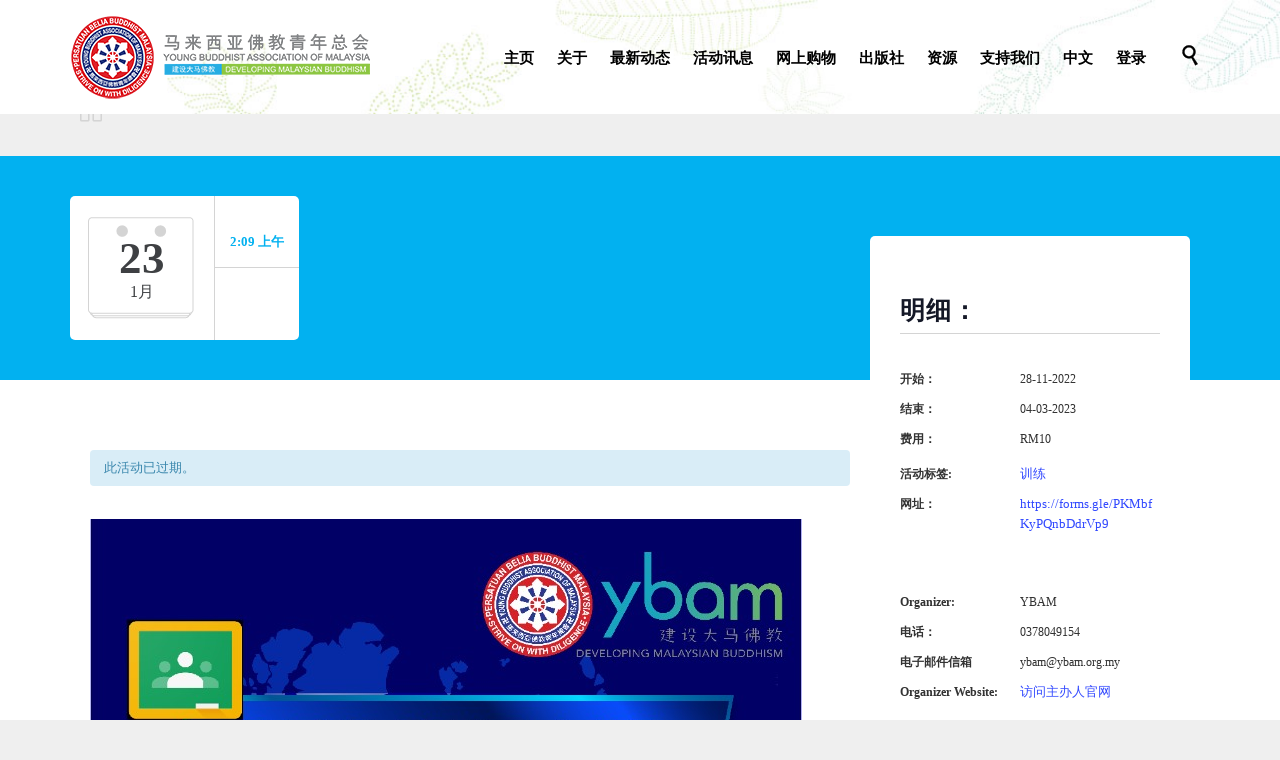

--- FILE ---
content_type: text/html; charset=UTF-8
request_url: https://ybam.org.my/event/%E6%96%B0%E5%AA%92%E4%BD%93%E4%BA%BA%E6%89%8D%E5%9F%B9%E8%AE%AD%E7%B3%BB%E5%88%97%EF%BC%9Aobs%E7%9B%B4%E6%92%AD%E4%B8%B2%E6%B5%81%E7%BA%BF%E4%B8%8A%E6%95%99%E5%AE%A4%E4%B8%8E%E5%AE%9E%E4%B9%A0-new-med/
body_size: 35843
content:
<!DOCTYPE html>
<html lang="zh-CN" class="no-ie no-js">

<head>
	<meta charset="UTF-8" />
	<meta http-equiv="X-UA-Compatible" content="IE=edge,chrome=1" />
	<meta name="viewport" content="width=device-width, initial-scale=1">

	<link rel="pingback" href="https://ybam.org.my/xmlrpc.php" />
	<title>Month View Events &#8211; 01-01-2026 &#8211; YBAM</title>
<link rel='stylesheet' id='tec-variables-skeleton-css'  href='https://ybam.org.my/wp-content/plugins/the-events-calendar/common/src/resources/css/variables-skeleton.min.css?ver=5.1.3' type='text/css' media='all' />
<link rel='stylesheet' id='tribe-common-skeleton-style-css'  href='https://ybam.org.my/wp-content/plugins/the-events-calendar/common/src/resources/css/common-skeleton.min.css?ver=5.1.3' type='text/css' media='all' />
<link rel='stylesheet' id='tribe-events-views-v2-bootstrap-datepicker-styles-css'  href='https://ybam.org.my/wp-content/plugins/the-events-calendar/vendor/bootstrap-datepicker/css/bootstrap-datepicker.standalone.min.css?ver=6.1.3' type='text/css' media='all' />
<link rel='stylesheet' id='tribe-tooltipster-css-css'  href='https://ybam.org.my/wp-content/plugins/the-events-calendar/common/vendor/tooltipster/tooltipster.bundle.min.css?ver=5.1.3' type='text/css' media='all' />
<link rel='stylesheet' id='tribe-events-views-v2-skeleton-css'  href='https://ybam.org.my/wp-content/plugins/the-events-calendar/src/resources/css/views-skeleton.min.css?ver=6.1.3' type='text/css' media='all' />
<link rel='stylesheet' id='tec-variables-full-css'  href='https://ybam.org.my/wp-content/plugins/the-events-calendar/common/src/resources/css/variables-full.min.css?ver=5.1.3' type='text/css' media='all' />
<link rel='stylesheet' id='tribe-common-full-style-css'  href='https://ybam.org.my/wp-content/plugins/the-events-calendar/common/src/resources/css/common-full.min.css?ver=5.1.3' type='text/css' media='all' />
<link rel='stylesheet' id='tribe-events-views-v2-full-css'  href='https://ybam.org.my/wp-content/plugins/the-events-calendar/src/resources/css/views-full.min.css?ver=6.1.3' type='text/css' media='all' />
<link rel='stylesheet' id='tribe-events-views-v2-print-css'  href='https://ybam.org.my/wp-content/plugins/the-events-calendar/src/resources/css/views-print.min.css?ver=6.1.3' type='text/css' media='print' />
<meta name='robots' content='max-image-preview:large' />
<link rel='dns-prefetch' href='//cdn.jsdelivr.net' />
<link rel='dns-prefetch' href='//s.w.org' />
<link rel="alternate" type="application/rss+xml" title="YBAM &raquo; Feed" href="https://ybam.org.my/feed/" />
<link rel="alternate" type="application/rss+xml" title="YBAM &raquo; 评论Feed" href="https://ybam.org.my/comments/feed/" />
<link rel="alternate" type="text/calendar" title="YBAM &raquo; iCal Feed" href="https://ybam.org.my/events/?ical=1" />
<script type="text/javascript">
window._wpemojiSettings = {"baseUrl":"https:\/\/s.w.org\/images\/core\/emoji\/13.1.0\/72x72\/","ext":".png","svgUrl":"https:\/\/s.w.org\/images\/core\/emoji\/13.1.0\/svg\/","svgExt":".svg","source":{"wpemoji":"https:\/\/ybam.org.my\/wp-includes\/js\/wp-emoji.js?ver=5.9.12","twemoji":"https:\/\/ybam.org.my\/wp-includes\/js\/twemoji.js?ver=5.9.12"}};
/**
 * @output wp-includes/js/wp-emoji-loader.js
 */

( function( window, document, settings ) {
	var src, ready, ii, tests;

	// Create a canvas element for testing native browser support of emoji.
	var canvas = document.createElement( 'canvas' );
	var context = canvas.getContext && canvas.getContext( '2d' );

	/**
	 * Checks if two sets of Emoji characters render the same visually.
	 *
	 * @since 4.9.0
	 *
	 * @private
	 *
	 * @param {number[]} set1 Set of Emoji character codes.
	 * @param {number[]} set2 Set of Emoji character codes.
	 *
	 * @return {boolean} True if the two sets render the same.
	 */
	function emojiSetsRenderIdentically( set1, set2 ) {
		var stringFromCharCode = String.fromCharCode;

		// Cleanup from previous test.
		context.clearRect( 0, 0, canvas.width, canvas.height );
		context.fillText( stringFromCharCode.apply( this, set1 ), 0, 0 );
		var rendered1 = canvas.toDataURL();

		// Cleanup from previous test.
		context.clearRect( 0, 0, canvas.width, canvas.height );
		context.fillText( stringFromCharCode.apply( this, set2 ), 0, 0 );
		var rendered2 = canvas.toDataURL();

		return rendered1 === rendered2;
	}

	/**
	 * Detects if the browser supports rendering emoji or flag emoji.
	 *
	 * Flag emoji are a single glyph made of two characters, so some browsers
	 * (notably, Firefox OS X) don't support them.
	 *
	 * @since 4.2.0
	 *
	 * @private
	 *
	 * @param {string} type Whether to test for support of "flag" or "emoji".
	 *
	 * @return {boolean} True if the browser can render emoji, false if it cannot.
	 */
	function browserSupportsEmoji( type ) {
		var isIdentical;

		if ( ! context || ! context.fillText ) {
			return false;
		}

		/*
		 * Chrome on OS X added native emoji rendering in M41. Unfortunately,
		 * it doesn't work when the font is bolder than 500 weight. So, we
		 * check for bold rendering support to avoid invisible emoji in Chrome.
		 */
		context.textBaseline = 'top';
		context.font = '600 32px Arial';

		switch ( type ) {
			case 'flag':
				/*
				 * Test for Transgender flag compatibility. This flag is shortlisted for the Emoji 13 spec,
				 * but has landed in Twemoji early, so we can add support for it, too.
				 *
				 * To test for support, we try to render it, and compare the rendering to how it would look if
				 * the browser doesn't render it correctly (white flag emoji + transgender symbol).
				 */
				isIdentical = emojiSetsRenderIdentically(
					[ 0x1F3F3, 0xFE0F, 0x200D, 0x26A7, 0xFE0F ],
					[ 0x1F3F3, 0xFE0F, 0x200B, 0x26A7, 0xFE0F ]
				);

				if ( isIdentical ) {
					return false;
				}

				/*
				 * Test for UN flag compatibility. This is the least supported of the letter locale flags,
				 * so gives us an easy test for full support.
				 *
				 * To test for support, we try to render it, and compare the rendering to how it would look if
				 * the browser doesn't render it correctly ([U] + [N]).
				 */
				isIdentical = emojiSetsRenderIdentically(
					[ 0xD83C, 0xDDFA, 0xD83C, 0xDDF3 ],
					[ 0xD83C, 0xDDFA, 0x200B, 0xD83C, 0xDDF3 ]
				);

				if ( isIdentical ) {
					return false;
				}

				/*
				 * Test for English flag compatibility. England is a country in the United Kingdom, it
				 * does not have a two letter locale code but rather an five letter sub-division code.
				 *
				 * To test for support, we try to render it, and compare the rendering to how it would look if
				 * the browser doesn't render it correctly (black flag emoji + [G] + [B] + [E] + [N] + [G]).
				 */
				isIdentical = emojiSetsRenderIdentically(
					[ 0xD83C, 0xDFF4, 0xDB40, 0xDC67, 0xDB40, 0xDC62, 0xDB40, 0xDC65, 0xDB40, 0xDC6E, 0xDB40, 0xDC67, 0xDB40, 0xDC7F ],
					[ 0xD83C, 0xDFF4, 0x200B, 0xDB40, 0xDC67, 0x200B, 0xDB40, 0xDC62, 0x200B, 0xDB40, 0xDC65, 0x200B, 0xDB40, 0xDC6E, 0x200B, 0xDB40, 0xDC67, 0x200B, 0xDB40, 0xDC7F ]
				);

				return ! isIdentical;
			case 'emoji':
				/*
				 * Burning Love: Just a hunk, a hunk of burnin' love.
				 *
				 *  To test for Emoji 13.1 support, try to render a new emoji: Heart on Fire!
				 *
				 * The Heart on Fire emoji is a ZWJ sequence combining ❤️ Red Heart, a Zero Width Joiner and 🔥 Fire.
				 *
				 * 0x2764, 0xfe0f == Red Heart emoji.
				 * 0x200D == Zero-Width Joiner (ZWJ) that links the two code points for the new emoji or
				 * 0x200B == Zero-Width Space (ZWS) that is rendered for clients not supporting the new emoji.
				 * 0xD83D, 0xDD25 == Fire.
				 *
				 * When updating this test for future Emoji releases, ensure that individual emoji that make up the
				 * sequence come from older emoji standards.
				 */
				isIdentical = emojiSetsRenderIdentically(
					[0x2764, 0xfe0f, 0x200D, 0xD83D, 0xDD25],
					[0x2764, 0xfe0f, 0x200B, 0xD83D, 0xDD25]
				);

				return ! isIdentical;
		}

		return false;
	}

	/**
	 * Adds a script to the head of the document.
	 *
	 * @ignore
	 *
	 * @since 4.2.0
	 *
	 * @param {Object} src The url where the script is located.
	 * @return {void}
	 */
	function addScript( src ) {
		var script = document.createElement( 'script' );

		script.src = src;
		script.defer = script.type = 'text/javascript';
		document.getElementsByTagName( 'head' )[0].appendChild( script );
	}

	tests = Array( 'flag', 'emoji' );

	settings.supports = {
		everything: true,
		everythingExceptFlag: true
	};

	/*
	 * Tests the browser support for flag emojis and other emojis, and adjusts the
	 * support settings accordingly.
	 */
	for( ii = 0; ii < tests.length; ii++ ) {
		settings.supports[ tests[ ii ] ] = browserSupportsEmoji( tests[ ii ] );

		settings.supports.everything = settings.supports.everything && settings.supports[ tests[ ii ] ];

		if ( 'flag' !== tests[ ii ] ) {
			settings.supports.everythingExceptFlag = settings.supports.everythingExceptFlag && settings.supports[ tests[ ii ] ];
		}
	}

	settings.supports.everythingExceptFlag = settings.supports.everythingExceptFlag && ! settings.supports.flag;

	// Sets DOMReady to false and assigns a ready function to settings.
	settings.DOMReady = false;
	settings.readyCallback = function() {
		settings.DOMReady = true;
	};

	// When the browser can not render everything we need to load a polyfill.
	if ( ! settings.supports.everything ) {
		ready = function() {
			settings.readyCallback();
		};

		/*
		 * Cross-browser version of adding a dom ready event.
		 */
		if ( document.addEventListener ) {
			document.addEventListener( 'DOMContentLoaded', ready, false );
			window.addEventListener( 'load', ready, false );
		} else {
			window.attachEvent( 'onload', ready );
			document.attachEvent( 'onreadystatechange', function() {
				if ( 'complete' === document.readyState ) {
					settings.readyCallback();
				}
			} );
		}

		src = settings.source || {};

		if ( src.concatemoji ) {
			addScript( src.concatemoji );
		} else if ( src.wpemoji && src.twemoji ) {
			addScript( src.twemoji );
			addScript( src.wpemoji );
		}
	}

} )( window, document, window._wpemojiSettings );
</script>
<style type="text/css">
img.wp-smiley,
img.emoji {
	display: inline !important;
	border: none !important;
	box-shadow: none !important;
	height: 1em !important;
	width: 1em !important;
	margin: 0 0.07em !important;
	vertical-align: -0.1em !important;
	background: none !important;
	padding: 0 !important;
}
</style>
	<link rel='stylesheet' id='orgchart-style1-css'  href='https://ybam.org.my/wp-content/plugins/simple-org-chart/css/jquery.jOrgChart.css?ver=5.9.12' type='text/css' media='all' />
<link rel='stylesheet' id='orgchart-style2-css'  href='https://ybam.org.my/wp-content/plugins/simple-org-chart/css/custom.css?ver=5.9.12' type='text/css' media='all' />
<link rel='stylesheet' id='select2css-css'  href='//cdn.jsdelivr.net/npm/select2@4.1.0-beta.1/dist/css/select2.min.css?ver=1.0' type='text/css' media='all' />
<link rel='stylesheet' id='pt-cv-public-style-css'  href='https://ybam.org.my/wp-content/plugins/content-views-query-and-display-post-page/public/assets/css/cv.css?ver=4.2.1' type='text/css' media='all' />
<link rel='stylesheet' id='layerslider-css'  href='https://ybam.org.my/wp-content/plugins/layerslider/assets/static/layerslider/css/layerslider.css?ver=6.11.8' type='text/css' media='all' />
<link rel='stylesheet' id='tribe-events-v2-single-skeleton-css'  href='https://ybam.org.my/wp-content/plugins/the-events-calendar/src/resources/css/tribe-events-single-skeleton.min.css?ver=6.1.3' type='text/css' media='all' />
<link rel='stylesheet' id='tribe-events-v2-single-skeleton-full-css'  href='https://ybam.org.my/wp-content/plugins/the-events-calendar/src/resources/css/tribe-events-single-full.min.css?ver=6.1.3' type='text/css' media='all' />
<link rel='stylesheet' id='wp-block-library-css'  href='https://ybam.org.my/wp-includes/css/dist/block-library/style.css?ver=5.9.12' type='text/css' media='all' />
<link rel='stylesheet' id='wc-blocks-vendors-style-css'  href='https://ybam.org.my/wp-content/plugins/woocommerce/packages/woocommerce-blocks/build/wc-blocks-vendors-style.css?ver=1679468832' type='text/css' media='all' />
<link rel='stylesheet' id='wc-blocks-style-css'  href='https://ybam.org.my/wp-content/plugins/woocommerce/packages/woocommerce-blocks/build/wc-blocks-style.css?ver=1679468832' type='text/css' media='all' />
<style id='global-styles-inline-css' type='text/css'>
body{--wp--preset--color--black: #000000;--wp--preset--color--cyan-bluish-gray: #abb8c3;--wp--preset--color--white: #ffffff;--wp--preset--color--pale-pink: #f78da7;--wp--preset--color--vivid-red: #cf2e2e;--wp--preset--color--luminous-vivid-orange: #ff6900;--wp--preset--color--luminous-vivid-amber: #fcb900;--wp--preset--color--light-green-cyan: #7bdcb5;--wp--preset--color--vivid-green-cyan: #00d084;--wp--preset--color--pale-cyan-blue: #8ed1fc;--wp--preset--color--vivid-cyan-blue: #0693e3;--wp--preset--color--vivid-purple: #9b51e0;--wp--preset--gradient--vivid-cyan-blue-to-vivid-purple: linear-gradient(135deg,rgba(6,147,227,1) 0%,rgb(155,81,224) 100%);--wp--preset--gradient--light-green-cyan-to-vivid-green-cyan: linear-gradient(135deg,rgb(122,220,180) 0%,rgb(0,208,130) 100%);--wp--preset--gradient--luminous-vivid-amber-to-luminous-vivid-orange: linear-gradient(135deg,rgba(252,185,0,1) 0%,rgba(255,105,0,1) 100%);--wp--preset--gradient--luminous-vivid-orange-to-vivid-red: linear-gradient(135deg,rgba(255,105,0,1) 0%,rgb(207,46,46) 100%);--wp--preset--gradient--very-light-gray-to-cyan-bluish-gray: linear-gradient(135deg,rgb(238,238,238) 0%,rgb(169,184,195) 100%);--wp--preset--gradient--cool-to-warm-spectrum: linear-gradient(135deg,rgb(74,234,220) 0%,rgb(151,120,209) 20%,rgb(207,42,186) 40%,rgb(238,44,130) 60%,rgb(251,105,98) 80%,rgb(254,248,76) 100%);--wp--preset--gradient--blush-light-purple: linear-gradient(135deg,rgb(255,206,236) 0%,rgb(152,150,240) 100%);--wp--preset--gradient--blush-bordeaux: linear-gradient(135deg,rgb(254,205,165) 0%,rgb(254,45,45) 50%,rgb(107,0,62) 100%);--wp--preset--gradient--luminous-dusk: linear-gradient(135deg,rgb(255,203,112) 0%,rgb(199,81,192) 50%,rgb(65,88,208) 100%);--wp--preset--gradient--pale-ocean: linear-gradient(135deg,rgb(255,245,203) 0%,rgb(182,227,212) 50%,rgb(51,167,181) 100%);--wp--preset--gradient--electric-grass: linear-gradient(135deg,rgb(202,248,128) 0%,rgb(113,206,126) 100%);--wp--preset--gradient--midnight: linear-gradient(135deg,rgb(2,3,129) 0%,rgb(40,116,252) 100%);--wp--preset--duotone--dark-grayscale: url('#wp-duotone-dark-grayscale');--wp--preset--duotone--grayscale: url('#wp-duotone-grayscale');--wp--preset--duotone--purple-yellow: url('#wp-duotone-purple-yellow');--wp--preset--duotone--blue-red: url('#wp-duotone-blue-red');--wp--preset--duotone--midnight: url('#wp-duotone-midnight');--wp--preset--duotone--magenta-yellow: url('#wp-duotone-magenta-yellow');--wp--preset--duotone--purple-green: url('#wp-duotone-purple-green');--wp--preset--duotone--blue-orange: url('#wp-duotone-blue-orange');--wp--preset--font-size--small: 13px;--wp--preset--font-size--medium: 20px;--wp--preset--font-size--large: 36px;--wp--preset--font-size--x-large: 42px;}.has-black-color{color: var(--wp--preset--color--black) !important;}.has-cyan-bluish-gray-color{color: var(--wp--preset--color--cyan-bluish-gray) !important;}.has-white-color{color: var(--wp--preset--color--white) !important;}.has-pale-pink-color{color: var(--wp--preset--color--pale-pink) !important;}.has-vivid-red-color{color: var(--wp--preset--color--vivid-red) !important;}.has-luminous-vivid-orange-color{color: var(--wp--preset--color--luminous-vivid-orange) !important;}.has-luminous-vivid-amber-color{color: var(--wp--preset--color--luminous-vivid-amber) !important;}.has-light-green-cyan-color{color: var(--wp--preset--color--light-green-cyan) !important;}.has-vivid-green-cyan-color{color: var(--wp--preset--color--vivid-green-cyan) !important;}.has-pale-cyan-blue-color{color: var(--wp--preset--color--pale-cyan-blue) !important;}.has-vivid-cyan-blue-color{color: var(--wp--preset--color--vivid-cyan-blue) !important;}.has-vivid-purple-color{color: var(--wp--preset--color--vivid-purple) !important;}.has-black-background-color{background-color: var(--wp--preset--color--black) !important;}.has-cyan-bluish-gray-background-color{background-color: var(--wp--preset--color--cyan-bluish-gray) !important;}.has-white-background-color{background-color: var(--wp--preset--color--white) !important;}.has-pale-pink-background-color{background-color: var(--wp--preset--color--pale-pink) !important;}.has-vivid-red-background-color{background-color: var(--wp--preset--color--vivid-red) !important;}.has-luminous-vivid-orange-background-color{background-color: var(--wp--preset--color--luminous-vivid-orange) !important;}.has-luminous-vivid-amber-background-color{background-color: var(--wp--preset--color--luminous-vivid-amber) !important;}.has-light-green-cyan-background-color{background-color: var(--wp--preset--color--light-green-cyan) !important;}.has-vivid-green-cyan-background-color{background-color: var(--wp--preset--color--vivid-green-cyan) !important;}.has-pale-cyan-blue-background-color{background-color: var(--wp--preset--color--pale-cyan-blue) !important;}.has-vivid-cyan-blue-background-color{background-color: var(--wp--preset--color--vivid-cyan-blue) !important;}.has-vivid-purple-background-color{background-color: var(--wp--preset--color--vivid-purple) !important;}.has-black-border-color{border-color: var(--wp--preset--color--black) !important;}.has-cyan-bluish-gray-border-color{border-color: var(--wp--preset--color--cyan-bluish-gray) !important;}.has-white-border-color{border-color: var(--wp--preset--color--white) !important;}.has-pale-pink-border-color{border-color: var(--wp--preset--color--pale-pink) !important;}.has-vivid-red-border-color{border-color: var(--wp--preset--color--vivid-red) !important;}.has-luminous-vivid-orange-border-color{border-color: var(--wp--preset--color--luminous-vivid-orange) !important;}.has-luminous-vivid-amber-border-color{border-color: var(--wp--preset--color--luminous-vivid-amber) !important;}.has-light-green-cyan-border-color{border-color: var(--wp--preset--color--light-green-cyan) !important;}.has-vivid-green-cyan-border-color{border-color: var(--wp--preset--color--vivid-green-cyan) !important;}.has-pale-cyan-blue-border-color{border-color: var(--wp--preset--color--pale-cyan-blue) !important;}.has-vivid-cyan-blue-border-color{border-color: var(--wp--preset--color--vivid-cyan-blue) !important;}.has-vivid-purple-border-color{border-color: var(--wp--preset--color--vivid-purple) !important;}.has-vivid-cyan-blue-to-vivid-purple-gradient-background{background: var(--wp--preset--gradient--vivid-cyan-blue-to-vivid-purple) !important;}.has-light-green-cyan-to-vivid-green-cyan-gradient-background{background: var(--wp--preset--gradient--light-green-cyan-to-vivid-green-cyan) !important;}.has-luminous-vivid-amber-to-luminous-vivid-orange-gradient-background{background: var(--wp--preset--gradient--luminous-vivid-amber-to-luminous-vivid-orange) !important;}.has-luminous-vivid-orange-to-vivid-red-gradient-background{background: var(--wp--preset--gradient--luminous-vivid-orange-to-vivid-red) !important;}.has-very-light-gray-to-cyan-bluish-gray-gradient-background{background: var(--wp--preset--gradient--very-light-gray-to-cyan-bluish-gray) !important;}.has-cool-to-warm-spectrum-gradient-background{background: var(--wp--preset--gradient--cool-to-warm-spectrum) !important;}.has-blush-light-purple-gradient-background{background: var(--wp--preset--gradient--blush-light-purple) !important;}.has-blush-bordeaux-gradient-background{background: var(--wp--preset--gradient--blush-bordeaux) !important;}.has-luminous-dusk-gradient-background{background: var(--wp--preset--gradient--luminous-dusk) !important;}.has-pale-ocean-gradient-background{background: var(--wp--preset--gradient--pale-ocean) !important;}.has-electric-grass-gradient-background{background: var(--wp--preset--gradient--electric-grass) !important;}.has-midnight-gradient-background{background: var(--wp--preset--gradient--midnight) !important;}.has-small-font-size{font-size: var(--wp--preset--font-size--small) !important;}.has-medium-font-size{font-size: var(--wp--preset--font-size--medium) !important;}.has-large-font-size{font-size: var(--wp--preset--font-size--large) !important;}.has-x-large-font-size{font-size: var(--wp--preset--font-size--x-large) !important;}
</style>
<link rel='stylesheet' id='interactive_map_builder-meisterbox-styles-css'  href='https://ybam.org.my/wp-content/plugins/InteractiveMapBuilder/css/meisterbox.css?ver=2.0' type='text/css' media='all' />
<link rel='stylesheet' id='contact-form-7-css'  href='https://ybam.org.my/wp-content/plugins/contact-form-7/includes/css/styles.css?ver=5.6.4' type='text/css' media='all' />
<link rel='stylesheet' id='pseoc_css-css'  href='https://ybam.org.my/wp-content/plugins/easy-org-chart/css/pseoc.css?ver=5.9.12' type='text/css' media='all' />
<link rel='stylesheet' id='sp-news-public-css'  href='https://ybam.org.my/wp-content/plugins/sp-news-and-widget/assets/css/wpnw-public.css?ver=5.0.6' type='text/css' media='all' />
<link rel='stylesheet' id='pac-styles-css'  href='https://ybam.org.my/wp-content/plugins/woocommerce-product-archive-customiser/assets/css/pac.css?ver=5.9.12' type='text/css' media='all' />
<link rel='stylesheet' id='pac-layout-styles-css'  href='https://ybam.org.my/wp-content/plugins/woocommerce-product-archive-customiser/assets/css/layout.css?ver=5.9.12' type='text/css' media='only screen and (min-width: 768px)' />
<link rel='stylesheet' id='woocommerce-layout-css'  href='https://ybam.org.my/wp-content/plugins/woocommerce/assets/css/woocommerce-layout.css?ver=7.5.1' type='text/css' media='all' />
<link rel='stylesheet' id='woocommerce-smallscreen-css'  href='https://ybam.org.my/wp-content/plugins/woocommerce/assets/css/woocommerce-smallscreen.css?ver=7.5.1' type='text/css' media='only screen and (max-width: 768px)' />
<link rel='stylesheet' id='woocommerce-general-css'  href='https://ybam.org.my/wp-content/plugins/woocommerce/assets/css/woocommerce.css?ver=7.5.1' type='text/css' media='all' />
<style id='woocommerce-inline-inline-css' type='text/css'>
.woocommerce form .form-row .required { visibility: visible; }
</style>
<link rel='stylesheet' id='wp-post-modal-css'  href='https://ybam.org.my/wp-content/plugins/wp-post-modal/public/css/wp-post-modal-public.css?ver=1.0.0' type='text/css' media='all' />
<link rel='stylesheet' id='wpcf7-redirect-script-frontend-css'  href='https://ybam.org.my/wp-content/plugins/wpcf7-redirect/build/assets/frontend-script.css?ver=2c532d7e2be36f6af233' type='text/css' media='all' />
<link rel='stylesheet' id='wc-memberships-frontend-css'  href='https://ybam.org.my/wp-content/plugins/woocommerce-memberships/assets/css/frontend/wc-memberships-frontend.min.css?ver=1.22.9' type='text/css' media='all' />
<link rel='stylesheet' id='dflip-style-css'  href='https://ybam.org.my/wp-content/plugins/3d-flipbook-dflip-lite/assets/css/dflip.min.css?ver=2.4.20' type='text/css' media='all' />
<link rel='stylesheet' id='tablepress-default-css'  href='https://ybam.org.my/wp-content/plugins/tablepress/css/build/default.css?ver=2.1.8' type='text/css' media='all' />
<link rel='stylesheet' id='front-magnific-popup-css'  href='https://ybam.org.my/wp-content/themes/church-event/wpv_theme/assets/css/magnific.css?ver=5.9.12' type='text/css' media='all' />
<link rel='stylesheet' id='tribe-events-custom-jquery-styles-css'  href='https://ybam.org.my/wp-content/plugins/the-events-calendar/vendor/jquery/smoothness/jquery-ui-1.8.23.custom.css?ver=6.1.3' type='text/css' media='all' />
<link rel='stylesheet' id='tribe-events-bootstrap-datepicker-css-css'  href='https://ybam.org.my/wp-content/plugins/the-events-calendar/vendor/bootstrap-datepicker/css/bootstrap-datepicker.standalone.min.css?ver=6.1.3' type='text/css' media='all' />
<link rel='stylesheet' id='tribe-events-calendar-style-css'  href='https://ybam.org.my/wp-content/plugins/the-events-calendar/src/resources/css/tribe-events-theme.min.css?ver=6.1.3' type='text/css' media='all' />
<link rel='stylesheet' id='tribe-accessibility-css-css'  href='https://ybam.org.my/wp-content/plugins/the-events-calendar/common/src/resources/css/accessibility.min.css?ver=5.1.3' type='text/css' media='all' />
<link rel='stylesheet' id='tribe-events-full-calendar-style-css'  href='https://ybam.org.my/wp-content/plugins/the-events-calendar/src/resources/css/tribe-events-full.min.css?ver=6.1.3' type='text/css' media='all' />
<link rel='stylesheet' id='vamtam-front-all-css'  href='https://ybam.org.my/wp-content/themes/church-event/cache/all.css?ver=1751511837' type='text/css' media='all' />
<style id='vamtam-front-all-inline-css' type='text/css'>
.wpv-single-event-after-details .sep{
margin: 10px 0;
}


.tribe-events-cal-links { display: none !important }


/* Welcome page only! */
.screens .linkarea img{
	box-shadow: 0px 2px 4px 0px rgba(0,0,0,0.10);
	transition: all .3s ease;
	border-radius: 2px;
}

.screens .linkarea img:hover {
	box-shadow: 0px 2px 20px 0px rgba(0,0,0,0.16);
	margin-top: -10px;
}
.page-id-24672 #style-switcher{
display: none;
}

.w-header {
	text-align: center;
}
.w-header .grid-1-5{
	display: inline-block;
	float: none;
	vertical-align: top:
}
.w-header h3{
	margin: 0px;
	font-weight: 600;
	color: #fff;
}
.w-header p{
	margin-top: 0.5em
}
.w-header .sep{
	opacity: 0.2;
}
.w-header h1, .w-header h4, .w-header p, .w-white{
	color: #fff !important;
}

body.page-id-24672.no-header-sidebars.no-page-header .page-wrapper{
	padding-top: 0px;
}

.page-id-24672 h2{
	font-size: 3em;
	line-height: 1em;
	font-weight: 100;
	color: #7C8A8D;
	margin-bottom: 10px;
}

.big-text {
	font-size: 1.3em;
	line-height: 1.2em;
	font-weight: 100
}

.plugin-logos img{
	padding: 0px 20px;
	display: inline-block;
}


.more-testimonials{
	border: solid 1px #EDEDED;
	text-align: center;
	padding: 20px 30px;
	border: 1px solid #D9D9D9;
}
.more-testimonials h3{
	margin-bottom: 9px;
	margin-top: 6px;
}
.more-testimonials p{
	margin-top: 0px;
}
.dark-bg h2{
	color: #fff !important;
}

@media (max-width: 958px){
.twitter-button{
	margin-bottom: 20px;
}
body.page-id-24672 .row{
	margin-bottom: 0px;
}
.w-hide-bg{
	padding:0px !important;
	background-image: none !important;
}
.dark-bg{
	background-image: none !important;
}

.w-mobile-hide{
	display: none;
}
.w-hide-bg .push{
	display: none;
}
}

.wpv-tribe-multiple-events .event-wrapper .title{
  min-height:176px;
}

#footer-sidebars > .row aside{
  border-right:none;
}

.page-header .title{
  padding-top:30px;
}

.post-media{
  display:none;
}

.inlineclass{
 display:inline !important;
}

#specialgrid .vc-gitem-zone-height-mode-auto:before{
  padding-top:30% !important;
}

#specialtitle h4{
  font-size:26px !important;
  color:gray !important;
}

body.no-header-sidebars.no-page-header .page-wrapper, body.no-header-sidebars.no-page-header .page-wrapper > .ajax-result{
  padding-top:0px !important;
}

.underline-double{
  text-decoration:underline;
  text-decoration-style:double;
}

.aligncenter{
  text-align:center;
}

.smallh2 a{
  font-size:18px !important;
}

.height25.vc_icon_element.vc_icon_element-outer .vc_icon_element-inner{
 height:25px;
}

.pt-cv-title{
 text-align:center;
}

.pt-cv-wrapper img{
 width:100%;
}

.ylist-title{
 margin-top:10px;
 margin-bottom:10px;
}
.ylist-container{
 display:flex;
 align-items:top; 
 flex-wrap:wrap;
}
.ylistcon-col{
 width:30%;
 margin-bottom:20px;
 margin-right:10px;
}
.ylistconcol-con{
 width:100%;
}
.ylistconcolcon-list{
 display:flex;
 font:menu;
}
.ylistconcolconlist-label{
 width:20%;
 font-weight:bold;
 font-size: small;
}
.ylistconcolconlist-content{
 width:75%;
 font-size:small;
 font-weight:300;
}

@media (max-width: 560px){
 .ylistcon-col{
  width:45%;
 }
}

@media (max-width: 420px){
 .ylistcon-col{
  width:100%;
 }
}

.mapcon{
 font-size:large;
}

.mapevent{
 display:flex;
 justify-content:space-between;
 margin-bottom:20px;
}

.mel{
 width:49%;
 font-size:large;
}

.mer{
 width:49%;
}

.mapevent2{
 display:flex;
 justify-content:space-between;
 align-items: center;
 margin-bottom:20px;
}

.mel2{
 width:49%;
}

.mer2{
 width:49%;
 font-size:large;
}

.mapclass{
 font-size:large;
}

header.main-header.layout-logo-menu .first-row .logo-wrapper.loaded img{
padding:15px 0px !important;
}

.bigfont{
 font-size:18px;
}

.bigfont a{
 font-size:18px;
}

.ctu-ulitate-style-1-tabs{
 padding: 30px 0px !important;
}

.ctu-ulimate-style-1 .vc-tabs-li{
 font-size:15px !important;
}

.ctu-ulimate-style-1{
 margin-bottom:0px !important;
}

.ctu-ulitate-style-2-tabs{
 padding: 30px 0px !important;
}

.ctu-ulimate-style-2 .vc-tabs-li{
 font-size:15px !important;
}

.ctu-ulimate-style-2{
 margin-bottom:0px !important;
}

.speciallist{
 padding-left:0px;
 text-align:center;
}

.ctu-ulimate-style-1 .vc-tabs-li{
 width:33% !important; 
}

.ctu-ulimate-style-2 .vc-tabs-li{
 width:33% !important; 
}

.specialmember .ylistcon-col{
 width:45%;
}

.mel{
 text-align:justify;
}

abbr[title], dfn[title] {
    border-bottom: none;
    cursor: help;
    text-decoration: none;
}

dd a{
overflow-wrap: anywhere;
}

.wpv-single-event-after-details a{
 display:none !important;
}

.topshadow{
 background-position:top !important;
}

.newdftitle{
 background-color:#51b6e7;
 padding:5px 15px;
 color:#ffffff;
 font-size:28px;
 line-height:35px;
 font-family:SHSSC-Regular;
}

.newdonationform{
 padding:15px;
 background-color:#008cb4;
 color:#ffffff;
}

.numbertext{
 width:100%;
 padding:12px;
 border:1px;
 box-sizing:border-box;
}

.dropdowntext{
 width:100%;
 padding:12px;
 border:1px;
}

span.wpcf7-list-item{
 margin:0px !important;
}

.flexrow{
 display:flex;
 justify-content:space-between;
 flex-wrap:wrap;
}

.flexcol{
 width:60%;
}

.flexcol2{
 width:35%;
}

.flexcol3{
 width:70%;
}

.flexcol4{
 width:25%;
}

.contactbtn{
 color:#fff !important;
 background-color:#34b996 !important;
 border-radius:10px !important;
 border:1px solid #34b996 !important;
}

.fullwidthimg .vc_figure{
 width:100%; !important;
}

.fullwidthimg .vc_single_image-wrapper{
 width:100% !important;
}

.fullwidthimg img{
 width:100% !important;
}

.newdftitle-m{
 background-color:#51b6a1;
 padding:5px 15px;
 color:#ffffff;
 font-size:28px;
 line-height:35px;
 font-family:SHSSC-Regular;
}

.newdonationform-m{
 padding:15px;
 background-color:#00d3b4;
 color:#ffffff;
}

.sorm{
 font-size:15px !important;
}

@media (max-width: 425px){
 .flexcol{
  width:100%;
 }
 .flexcol2{
  width:100%;
 }
 .flexcol3{
  width:100%;
 }
 .flexcol4{
  width:100%;
 }
}

.dconfirmh{
 color:#8ac73e !important;
 margin-top:30px;
}

.dc-title{
 display:flex;
 align:items:start;
}

.dc-title h3, .dc-title p{
 margin-top:0px;
}

.dct-left{
 padding-right:50px;
 border-right:1px solid #000;
}

.dct-right{
 margin-left:20px;
}

.dc-table{
 margin-top:25px;
 border-bottom:0px !important;
 line-height:1.5 !important;
}

.dc-table td{
 border-top:0px !important;
 padding:0px !important;
}

.dc-table td h3{
 margin-bottom:20px !important;
}

.dc-button{
 background: #02b1f0 !important;
 color: #ffffff !important;
 font-size:20px !important;
 border-radius:0px !important;
 padding: 0.2em 2.0em !important;
}

.dc-back{
 font-size:20px !important;
 padding: 0.2em 2.0em !important;
}

.payment_method_woo_ipay88::before{
 background-image: url('https://ybam-wordpress-media.s3.ap-southeast-1.amazonaws.com/wp-content/uploads/2020/11/14142516/ipay88.png') !important;
 background-size: 100px 60px !important;
 height:60px;
 width:100px;
}

.event-wrapper .button{
 border:2px solid #fff !important;
}

.event-wrapper .button .btext{
 color:#fff !important;
}

.recurring-totals th{
 border-top:2px solid #000 !important;
}

.payment_method_woo_ipay88{
 display:flex !important;
 align-items:center !important;
}

.wc-proceed-to-checkout a{
 background:#02b1f0 !important;
 color:#fff !important;
}

.woocommerce.woocommerce-cart .shipping-calculator-button{
 font-size:13px !important;
}

.woocommerce-form-login__submit,.woocommerce-form-register__submit{
 background:#02b1f0 !important;
 color:#fff !important;
}

.subscription-actions.order-actions.woocommerce-orders-table__cell.woocommerce-orders-table__cell-subscription-actions.woocommerce-orders-table__cell-order-actions>a{
 background:#02b1f0 !important;
 color:#fff !important;
}

.woocommerce-orders-table__cell.woocommerce-orders-table__cell-order-actions>a{
 background:#02b1f0 !important;
 color:#fff !important;
}

.shop_table.subscription_details>tbody>tr>td>a{
 background:#02b1f0 !important;
 color:#fff !important;
}

.download-file>a{
 background:#02b1f0 !important;
 color:#fff !important;
}

.subscription-details{
 font-size:13px;
}

.map-sl{
 margin-top:30px;
}

.msl-p{
 margin-bottom:40px;
}

.msl-p p{
 font-size:large;
 text-align:justify;
 margin-top:10px;
}

.mslp-h{
 font-size:large;
 font-weight:bold;
 text-decoration:underline;
 margin-bottom:5px !important;
}

.mslp-u{
 font-size:large;
 text-decoration:underline;
 margin-bottom:5px !important;
}

.msl-img{
 margin-bottom:40px;
}

.msl-table{
 margin-bottom:40px;
}

.msl-table table{
 border:1px solid #cccccc;
}

.msl-table table tr th{
 border:1px solid #cccccc !important;
 padding:3px 10px;
 font-size:large;
}

.msl-table table tr td{
 border:1px solid #cccccc !important;
 padding:3px 10px;
 font-size:large;
}

.msl-table2{
 margin-bottom:40px;
}

.msl-table2 table{
 border:0px;
}

.msl-table2 table tr td{
 border:0px !important;
 padding:3px 10px;
 font-size:large;
}

.msl-table2 table tr td a{
 font-size:large;
}

img.lazy, .loading{
 background-color:unset !important;
}
</style>
<link rel='stylesheet' id='my-child-theme-style-css'  href='https://ybam.org.my/wp-content/themes/church-event-child/style.css?ver=5.9.12' type='text/css' media='all' />
<link rel='stylesheet' id='abcfsl-staff-list-css'  href='https://ybam.org.my/wp-content/plugins/abcfolio-staff-list-pro/css/staff-list.css?ver=3.9.7' type='text/css' media='all' />
<script type='text/javascript' src='https://ybam.org.my/wp-includes/js/jquery/jquery.js?ver=3.6.0' id='jquery-core-js'></script>
<script type='text/javascript' src='https://ybam.org.my/wp-includes/js/jquery/jquery-migrate.js?ver=3.3.2' id='jquery-migrate-js'></script>
<script type='text/javascript' id='layerslider-utils-js-extra'>
/* <![CDATA[ */
var LS_Meta = {"v":"6.11.8","fixGSAP":"1"};
/* ]]> */
</script>
<script type='text/javascript' src='https://ybam.org.my/wp-content/plugins/layerslider/assets/static/layerslider/js/layerslider.utils.js?ver=6.11.8' id='layerslider-utils-js'></script>
<script type='text/javascript' src='https://ybam.org.my/wp-content/plugins/layerslider/assets/static/layerslider/js/layerslider.kreaturamedia.jquery.js?ver=6.11.8' id='layerslider-js'></script>
<script type='text/javascript' src='https://ybam.org.my/wp-content/plugins/layerslider/assets/static/layerslider/js/layerslider.transitions.js?ver=6.11.8' id='layerslider-transitions-js'></script>
<script type='text/javascript' src='https://ybam.org.my/wp-content/plugins/the-events-calendar/common/src/resources/js/tribe-common.js?ver=5.1.3' id='tribe-common-js'></script>
<script type='text/javascript' src='https://ybam.org.my/wp-content/plugins/the-events-calendar/src/resources/js/views/breakpoints.js?ver=6.1.3' id='tribe-events-views-v2-breakpoints-js'></script>
<script type='text/javascript' src='https://ybam.org.my/wp-content/plugins/flowpaper-lite-pdf-flipbook/assets/lity/lity.min.js' id='lity-js-js'></script>
<script type='text/javascript' src='https://ybam.org.my/wp-content/plugins/svg-support/js/min/svgs-inline-min.js?ver=1.0.0' id='bodhi_svg_inline-js'></script>
<script type='text/javascript' id='bodhi_svg_inline-js-after'>
cssTarget="img.style-svg";ForceInlineSVGActive="false";
</script>
<script type='text/javascript' src='https://ybam.org.my/wp-content/plugins/vamtam-love-it//includes/js/jquery.cookie.js?ver=5.9.12' id='jquery-cookie-js'></script>
<script type='text/javascript' id='love-it-js-extra'>
/* <![CDATA[ */
var love_it_vars = {"ajaxurl":"https:\/\/ybam.org.my\/wp-admin\/admin-ajax.php","nonce":"6835fe9e76","already_loved_message":"You have already loved this item.","error_message":"Sorry, there was a problem processing your request.","logged_in":""};
/* ]]> */
</script>
<script type='text/javascript' src='https://ybam.org.my/wp-content/plugins/vamtam-love-it//includes/js/love-it.js?ver=5.9.12' id='love-it-js'></script>
<script type='text/javascript' src='https://ybam.org.my/wp-content/plugins/woocommerce/assets/js/jquery-blockui/jquery.blockUI.js?ver=2.7.0-wc.7.5.1' id='jquery-blockui-js'></script>
<script type='text/javascript' id='wc-add-to-cart-js-extra'>
/* <![CDATA[ */
var wc_add_to_cart_params = {"ajax_url":"\/wp-admin\/admin-ajax.php","wc_ajax_url":"\/?wc-ajax=%%endpoint%%","i18n_view_cart":"\u67e5\u770b\u8d2d\u7269\u8f66","cart_url":"https:\/\/ybam.org.my\/cart\/","is_cart":"","cart_redirect_after_add":"no"};
/* ]]> */
</script>
<script type='text/javascript' src='https://ybam.org.my/wp-content/plugins/woocommerce/assets/js/frontend/add-to-cart.js?ver=7.5.1' id='wc-add-to-cart-js'></script>
<script type='text/javascript' id='wp-post-modal-js-extra'>
/* <![CDATA[ */
var fromPHP = {"pluginUrl":"https:\/\/ybam.org.my\/wp-content\/plugins\/wp-post-modal\/public\/","breakpoint":"0","styled":"1","disableScrolling":"","loader":"","ajax_url":"https:\/\/ybam.org.my\/wp-admin\/admin-ajax.php","siteUrl":"https:\/\/ybam.org.my","restMethod":"","iframe":"","urlState":"","containerID":"#modal-ready","modalLinkClass":"modal-link","isAdmin":"","customizing":""};
/* ]]> */
</script>
<script type='text/javascript' src='https://ybam.org.my/wp-content/plugins/wp-post-modal/public/js/wp-post-modal-public.js?ver=1.0.0' id='wp-post-modal-js'></script>
<script type='text/javascript' src='https://ybam.org.my/wp-content/plugins/js_composer/assets/js/vendors/woocommerce-add-to-cart.js?ver=6.9.0' id='vc_woocommerce-add-to-cart-js-js'></script>
<meta name="generator" content="Powered by LayerSlider 6.11.8 - Multi-Purpose, Responsive, Parallax, Mobile-Friendly Slider Plugin for WordPress." />
<!-- LayerSlider updates and docs at: https://layerslider.kreaturamedia.com -->
<link rel="https://api.w.org/" href="https://ybam.org.my/wp-json/" /><link rel="alternate" type="application/json" href="https://ybam.org.my/wp-json/wp/v2/tribe_events/37346" /><link rel="EditURI" type="application/rsd+xml" title="RSD" href="https://ybam.org.my/xmlrpc.php?rsd" />
<link rel="wlwmanifest" type="application/wlwmanifest+xml" href="https://ybam.org.my/wp-includes/wlwmanifest.xml" /> 
<meta name="generator" content="WordPress 5.9.12" />
<meta name="generator" content="WooCommerce 7.5.1" />
<link rel="canonical" href="https://ybam.org.my/event/%e6%96%b0%e5%aa%92%e4%bd%93%e4%ba%ba%e6%89%8d%e5%9f%b9%e8%ae%ad%e7%b3%bb%e5%88%97%ef%bc%9aobs%e7%9b%b4%e6%92%ad%e4%b8%b2%e6%b5%81%e7%ba%bf%e4%b8%8a%e6%95%99%e5%ae%a4%e4%b8%8e%e5%ae%9e%e4%b9%a0-new-med/" />
<link rel='shortlink' href='https://ybam.org.my/?p=37346' />
<link rel="alternate" type="application/json+oembed" href="https://ybam.org.my/wp-json/oembed/1.0/embed?url=https%3A%2F%2Fybam.org.my%2Fevent%2F%25e6%2596%25b0%25e5%25aa%2592%25e4%25bd%2593%25e4%25ba%25ba%25e6%2589%258d%25e5%259f%25b9%25e8%25ae%25ad%25e7%25b3%25bb%25e5%2588%2597%25ef%25bc%259aobs%25e7%259b%25b4%25e6%2592%25ad%25e4%25b8%25b2%25e6%25b5%2581%25e7%25ba%25bf%25e4%25b8%258a%25e6%2595%2599%25e5%25ae%25a4%25e4%25b8%258e%25e5%25ae%259e%25e4%25b9%25a0-new-med%2F" />
<link rel="alternate" type="text/xml+oembed" href="https://ybam.org.my/wp-json/oembed/1.0/embed?url=https%3A%2F%2Fybam.org.my%2Fevent%2F%25e6%2596%25b0%25e5%25aa%2592%25e4%25bd%2593%25e4%25ba%25ba%25e6%2589%258d%25e5%259f%25b9%25e8%25ae%25ad%25e7%25b3%25bb%25e5%2588%2597%25ef%25bc%259aobs%25e7%259b%25b4%25e6%2592%25ad%25e4%25b8%25b2%25e6%25b5%2581%25e7%25ba%25bf%25e4%25b8%258a%25e6%2595%2599%25e5%25ae%25a4%25e4%25b8%258e%25e5%25ae%259e%25e4%25b9%25a0-new-med%2F&#038;format=xml" />
        <script type="text/javascript">
        var ajaxurl = 'https://ybam.org.my/wp-admin/admin-ajax.php';
        </script>
    <meta name="tec-api-version" content="v1"><meta name="tec-api-origin" content="https://ybam.org.my"><link rel="alternate" href="https://ybam.org.my/wp-json/tribe/events/v1/events/37346" />	<noscript><style>.woocommerce-product-gallery{ opacity: 1 !important; }</style></noscript>
	<meta name="generator" content="Powered by WPBakery Page Builder - drag and drop page builder for WordPress."/>
 <meta name="robots" content="noindex,follow" />
<script type="application/ld+json">
[{"@context":"http://schema.org","@type":"Event","name":"\u65b0\u5a92\u4f53\u4eba\u624d\u57f9\u8bad\u7cfb\u5217\uff1aOBS\u76f4\u64ad\u4e32\u6d41\u7ebf\u4e0a\u6559\u5ba4\u4e0e\u5b9e\u4e60 New Media Talent Training Series: Open Broadcaster Software Online Classroom &#038; Internship","description":"&lt;p&gt;\u65b0\u5a92\u4f53\u4eba\u624d\u57f9\u8bad\u7cfb\u5217\uff1aOBS\u76f4\u64ad\u4e32\u6d41\u7ebf\u4e0a\u6559\u5ba4\u4e0e\u5b9e\u4e60 New M...&lt;/p&gt;\\n","image":"https://ybam-wordpress-media.s3.ap-southeast-1.amazonaws.com/wp-content/uploads/2022/11/15110333/2023OBSPoster.jpeg.jpg","url":"https://ybam.org.my/event/%e6%96%b0%e5%aa%92%e4%bd%93%e4%ba%ba%e6%89%8d%e5%9f%b9%e8%ae%ad%e7%b3%bb%e5%88%97%ef%bc%9aobs%e7%9b%b4%e6%92%ad%e4%b8%b2%e6%b5%81%e7%ba%bf%e4%b8%8a%e6%95%99%e5%ae%a4%e4%b8%8e%e5%ae%9e%e4%b9%a0-new-med/","eventAttendanceMode":"https://schema.org/OfflineEventAttendanceMode","eventStatus":"https://schema.org/EventScheduled","startDate":"2022-11-28T00:00:00+08:00","endDate":"2023-03-04T23:59:59+08:00","location":{"@type":"Place","name":"E-Platform","description":"","url":"","address":{"@type":"PostalAddress","addressCountry":"Malaysia"},"telephone":"","sameAs":""},"organizer":{"@type":"Person","name":"YBAM","description":"","url":"https://www.ybam.org.my","telephone":"0378049154","email":"&#121;&#98;a&#109;&#64;y&#98;am&#46;or&#103;&#46;m&#121;","sameAs":"https://www.ybam.org.my"},"offers":{"@type":"Offer","price":"10","priceCurrency":"USD","url":"https://ybam.org.my/event/%e6%96%b0%e5%aa%92%e4%bd%93%e4%ba%ba%e6%89%8d%e5%9f%b9%e8%ae%ad%e7%b3%bb%e5%88%97%ef%bc%9aobs%e7%9b%b4%e6%92%ad%e4%b8%b2%e6%b5%81%e7%ba%bf%e4%b8%8a%e6%95%99%e5%ae%a4%e4%b8%8e%e5%ae%9e%e4%b9%a0-new-med/","category":"primary","availability":"inStock","validFrom":"2022-11-15T00:00:00+00:00"},"performer":"Organization"}]
</script><link rel="icon" href="https://ybam-wordpress-media.s3.ap-southeast-1.amazonaws.com/wp-content/uploads/2019/07/14144010/favicon.ico" sizes="32x32" />
<link rel="icon" href="https://ybam-wordpress-media.s3.ap-southeast-1.amazonaws.com/wp-content/uploads/2019/07/14144010/favicon.ico" sizes="192x192" />
<link rel="apple-touch-icon" href="https://ybam-wordpress-media.s3.ap-southeast-1.amazonaws.com/wp-content/uploads/2019/07/14144010/favicon.ico" />
<meta name="msapplication-TileImage" content="https://ybam-wordpress-media.s3.ap-southeast-1.amazonaws.com/wp-content/uploads/2019/07/14144010/favicon.ico" />
		<style type="text/css" id="wp-custom-css">
			

/* Custom Facebook Feed */
.cff-likebox{
 margin:0px;
}
/* Custom Facebook Feed - End */		</style>
		<noscript><style> .wpb_animate_when_almost_visible { opacity: 1; }</style></noscript></head>
<body data-rsssl=1 class="tribe_events-template-default single single-tribe_events postid-37346 layout-full theme-church-event wc-pac-hide-sale-flash wc-pac-hide-product-count wc-pac-hide-product-sorting wc-pac-hide-rating woocommerce-no-js tribe-no-js page-template-church-event-child tribe-filter-live full pagination-load-more sticky-header-type- wpv-not-scrolled has-page-header cbox-share-facebook cbox-share-googleplus cbox-share-pinterest has-header-slider no-header-sidebars responsive-layout no-breadcrumbs no-slider-button-thumbnails sticky-header wpb-js-composer js-comp-ver-6.9.0 vc_responsive events-single tribe-events-style-full tribe-events-style-theme">
	<span id="top"></span>
		<div id="page" class="main-container">

		<div class="fixed-header-box layout-logo-menu">
	<header class="main-header layout-logo-menu">
		
		<div class="limit-wrapper">
	<div class="header-contents">
		<div class="first-row">
			<div class="logo-wrapper">
	<a href="#" id="mp-menu-trigger" class="icon-b" data-icon="&#57801;">Open/Close Menu</a>
		<a href="https://ybam.org.my" title="YBAM" class="logo " style="min-width:0px">			<img src="https://ybam-wordpress-media.s3.ap-southeast-1.amazonaws.com/wp-content/uploads/2024/05/03162711/ybamlogo2.png" alt="YBAM" class="normal-logo" height="" style=""/>
							<img src="https://ybam-wordpress-media.s3.ap-southeast-1.amazonaws.com/wp-content/uploads/2024/05/03162711/ybamlogo2.png" alt="YBAM" class="alternative-logo" height="" style=""/>
						</a>
				<span class="logo-tagline">YBAM</span>
		<div class="mobile-logo-additions">
								<a class="vamtam-cart-dropdown-link icon theme no-dropdown" href="https://ybam.org.my/cart/" style="display:none">
				<span class="icon theme">&#57453;</span>
				<span class="products cart-empty">...</span>
			</a>
							<button class="header-search icon wpv-overlay-search-trigger">&#57645;</button>
			</div>
</div>

		</div>

		<div class="second-row has-search">
			<div id="menus">
				<nav id="main-menu">
		<a href="#main" title="Skip to content" class="visuallyhidden">Skip to content</a>
	<div class="menu-%e4%b8%bb%e7%9b%ae%e5%bd%95-container"><ul id="menu-%e4%b8%bb%e7%9b%ae%e5%bd%95" class="menu"><li id="menu-item-38593" class="menu-item menu-item-type-post_type menu-item-object-page menu-item-home menu-item-38593"><a href="https://ybam.org.my/"><span>主页</span></a></li>
<li id="menu-item-38854" class="menu-item menu-item-type-post_type menu-item-object-page menu-item-has-children menu-item-38854"><a href="https://ybam.org.my/%e5%85%b3%e4%ba%8e/"><span>关于</span></a>
<div class='sub-menu-wrapper'><ul class="sub-menu">
	<li id="menu-item-38908" class="menu-item menu-item-type-post_type menu-item-object-page menu-item-38908"><a href="https://ybam.org.my/%e5%85%b3%e4%ba%8e/%e9%a9%ac%e6%9d%a5%e8%a5%bf%e4%ba%9a%e4%bd%9b%e6%95%99%e9%9d%92%e5%b9%b4%e6%80%bb%e4%bc%9a/"><span>马来西亚佛教青年总会</span></a></li>
	<li id="menu-item-38910" class="menu-item menu-item-type-post_type menu-item-object-page menu-item-38910"><a href="https://ybam.org.my/%e5%85%b3%e4%ba%8e/%e6%99%ae%e7%85%a7%e5%af%ba/"><span>普照寺</span></a></li>
	<li id="menu-item-38905" class="menu-item menu-item-type-post_type menu-item-object-page menu-item-has-children menu-item-38905"><a href="https://ybam.org.my/%e5%85%b3%e4%ba%8e/%e7%bb%84%e7%bb%87/"><span>组织</span></a>
	<div class='sub-menu-wrapper'><ul class="sub-menu">
		<li id="menu-item-38857" class="menu-item menu-item-type-post_type menu-item-object-page menu-item-38857"><a href="https://ybam.org.my/%e5%85%b3%e4%ba%8e/%e7%bb%84%e7%bb%87/%e5%8e%86%e5%b1%8a%e6%80%bb%e4%bc%9a%e9%95%bf/"><span>历届总会长</span></a></li>
		<li id="menu-item-38856" class="menu-item menu-item-type-post_type menu-item-object-page menu-item-38856"><a href="https://ybam.org.my/%e5%85%b3%e4%ba%8e/%e7%bb%84%e7%bb%87/%e5%85%a8%e5%9b%bd%e7%90%86%e4%ba%8b%e4%bc%9a/"><span>全国理事会</span></a></li>
		<li id="menu-item-38906" class="menu-item menu-item-type-post_type menu-item-object-page menu-item-38906"><a href="https://ybam.org.my/%e5%85%b3%e4%ba%8e/%e7%bb%84%e7%bb%87/%e9%a1%be%e9%97%ae%e5%9b%a2/"><span>顾问团</span></a></li>
		<li id="menu-item-38858" class="menu-item menu-item-type-post_type menu-item-object-page menu-item-38858"><a href="https://ybam.org.my/%e5%85%b3%e4%ba%8e/%e7%bb%84%e7%bb%87/%e5%92%a8%e8%af%a2%e5%a7%94%e5%91%98/"><span>咨询委员</span></a></li>
		<li id="menu-item-39390" class="menu-item menu-item-type-post_type menu-item-object-page menu-item-has-children menu-item-39390"><a href="https://ybam.org.my/%e5%85%b3%e4%ba%8e/%e7%bb%84%e7%bb%87/%e5%b8%b8%e5%8a%a1%e5%a7%94%e5%91%98%e4%bc%9a/"><span>常务委员会</span></a>
		<div class='sub-menu-wrapper'><ul class="sub-menu">
			<li id="menu-item-38875" class="menu-item menu-item-type-post_type menu-item-object-page menu-item-38875"><a href="https://ybam.org.my/%e5%85%b3%e4%ba%8e/%e7%bb%84%e7%bb%87/%e5%b8%b8%e5%8a%a1%e5%a7%94%e5%91%98%e4%bc%9a/%e6%95%99%e8%82%b2%e5%a7%94%e5%91%98%e4%bc%9a/"><span>教育与师范委员会</span></a></li>
			<li id="menu-item-38876" class="menu-item menu-item-type-post_type menu-item-object-page menu-item-38876"><a href="https://ybam.org.my/%e5%85%b3%e4%ba%8e/%e7%bb%84%e7%bb%87/%e5%b8%b8%e5%8a%a1%e5%a7%94%e5%91%98%e4%bc%9a/%e6%96%87%e5%8c%96%e5%a7%94%e5%91%98%e4%bc%9a/"><span>文化委员会</span></a></li>
			<li id="menu-item-38902" class="menu-item menu-item-type-post_type menu-item-object-page menu-item-38902"><a href="https://ybam.org.my/%e5%85%b3%e4%ba%8e/%e7%bb%84%e7%bb%87/%e5%b8%b8%e5%8a%a1%e5%a7%94%e5%91%98%e4%bc%9a/%e7%a6%8f%e5%88%a9%e5%a7%94%e5%91%98%e4%bc%9a/"><span>福利委员会</span></a></li>
			<li id="menu-item-38863" class="menu-item menu-item-type-post_type menu-item-object-page menu-item-38863"><a href="https://ybam.org.my/%e5%85%b3%e4%ba%8e/%e7%bb%84%e7%bb%87/%e5%b8%b8%e5%8a%a1%e5%a7%94%e5%91%98%e4%bc%9a/%e5%87%ba%e7%89%88%e5%a7%94%e5%91%98%e4%bc%9a/"><span>出版委员会</span></a></li>
			<li id="menu-item-38874" class="menu-item menu-item-type-post_type menu-item-object-page menu-item-38874"><a href="https://ybam.org.my/%e5%85%b3%e4%ba%8e/%e7%bb%84%e7%bb%87/%e5%b8%b8%e5%8a%a1%e5%a7%94%e5%91%98%e4%bc%9a/%e5%bc%98%e6%b3%95%e5%a7%94%e5%91%98%e4%bc%9a/"><span>弘法委员会</span></a></li>
			<li id="menu-item-38904" class="menu-item menu-item-type-post_type menu-item-object-page menu-item-38904"><a href="https://ybam.org.my/%e5%85%b3%e4%ba%8e/%e7%bb%84%e7%bb%87/%e5%b8%b8%e5%8a%a1%e5%a7%94%e5%91%98%e4%bc%9a/%e9%9d%92%e5%b0%91%e5%b9%b4%e4%ba%8b%e5%8a%a1%e5%a7%94%e5%91%98%e4%bc%9a/"><span>青少年事务委员会</span></a></li>
			<li id="menu-item-38864" class="menu-item menu-item-type-post_type menu-item-object-page menu-item-38864"><a href="https://ybam.org.my/%e5%85%b3%e4%ba%8e/%e7%bb%84%e7%bb%87/%e5%b8%b8%e5%8a%a1%e5%a7%94%e5%91%98%e4%bc%9a/%e5%a4%a7%e4%b8%93%e5%8d%8f%e8%b0%83%e5%a7%94%e5%91%98%e4%bc%9a/"><span>大专协调委员会</span></a></li>
			<li id="menu-item-38865" class="menu-item menu-item-type-post_type menu-item-object-page menu-item-38865"><a href="https://ybam.org.my/%e5%85%b3%e4%ba%8e/%e7%bb%84%e7%bb%87/%e5%b8%b8%e5%8a%a1%e5%a7%94%e5%91%98%e4%bc%9a/%e5%af%b9%e5%a4%96%e5%85%b3%e7%b3%bb%e5%a7%94%e5%91%98%e4%bc%9a/"><span>对外关系委员会</span></a></li>
			<li id="menu-item-38903" class="menu-item menu-item-type-post_type menu-item-object-page menu-item-38903"><a href="https://ybam.org.my/%e5%85%b3%e4%ba%8e/%e7%bb%84%e7%bb%87/%e5%b8%b8%e5%8a%a1%e5%a7%94%e5%91%98%e4%bc%9a/%e8%b4%a2%e5%8a%a1%e5%a7%94%e5%91%98%e4%bc%9a/"><span>财务委员会</span></a></li>
			<li id="menu-item-38862" class="menu-item menu-item-type-post_type menu-item-object-page menu-item-38862"><a href="https://ybam.org.my/%e5%85%b3%e4%ba%8e/%e7%bb%84%e7%bb%87/%e5%b8%b8%e5%8a%a1%e5%a7%94%e5%91%98%e4%bc%9a/%e5%85%ad%e5%b9%b4%e8%ae%a1%e5%88%92%e7%9b%91%e7%9d%a3%e5%a7%94%e5%91%98%e4%bc%9a/"><span>六年计划监督委员会</span></a></li>
		</ul></div>
</li>
		<li id="menu-item-38859" class="menu-item menu-item-type-post_type menu-item-object-page menu-item-has-children menu-item-38859"><a href="https://ybam.org.my/%e5%85%b3%e4%ba%8e/%e7%bb%84%e7%bb%87/%e5%b7%9e%e8%81%94%e5%a7%94%e4%bc%9a/"><span>州联委会</span></a>
		<div class='sub-menu-wrapper'><ul class="sub-menu">
			<li id="menu-item-38887" class="menu-item menu-item-type-post_type menu-item-object-page menu-item-38887"><a href="https://ybam.org.my/%e6%9f%94%e4%bd%9b%e5%b7%9e%e8%81%94%e7%bb%9c%e5%a7%94%e5%91%98%e4%bc%9a/"><span>柔佛州联络委员会</span></a></li>
			<li id="menu-item-38869" class="menu-item menu-item-type-post_type menu-item-object-page menu-item-38869"><a href="https://ybam.org.my/%e5%90%89%e6%89%93%e5%b7%9e%e8%81%94%e7%bb%9c%e5%a7%94%e5%91%98%e4%bc%9a/"><span>吉打州联络委员会</span></a></li>
			<li id="menu-item-38868" class="menu-item menu-item-type-post_type menu-item-object-page menu-item-38868"><a href="https://ybam.org.my/%e5%90%89%e5%85%b0%e4%b8%b9%e5%b7%9e%e8%81%94%e7%bb%9c%e5%a7%94%e5%91%98%e4%bc%9a/"><span>吉兰丹州联络委员会</span></a></li>
			<li id="menu-item-38899" class="menu-item menu-item-type-post_type menu-item-object-page menu-item-38899"><a href="https://ybam.org.my/%e5%85%b3%e4%ba%8e/%e7%bb%84%e7%bb%87/%e5%b7%9e%e8%81%94%e5%a7%94%e4%bc%9a/%e9%9b%aa%e9%9a%86%e5%b7%9e%e8%81%94%e7%bb%9c%e5%a7%94%e5%91%98%e4%bc%9a/"><span>雪隆州联络委员会</span></a></li>
			<li id="menu-item-38901" class="menu-item menu-item-type-post_type menu-item-object-page menu-item-38901"><a href="https://ybam.org.my/%e5%85%b3%e4%ba%8e/%e7%bb%84%e7%bb%87/%e5%b7%9e%e8%81%94%e5%a7%94%e4%bc%9a/%e9%a9%ac%e5%85%ad%e7%94%b2%e5%b7%9e%e8%81%94%e7%bb%9c%e5%a7%94%e5%91%98%e4%bc%9a/"><span>马六甲州联络委员会</span></a></li>
			<li id="menu-item-38888" class="menu-item menu-item-type-post_type menu-item-object-page menu-item-38888"><a href="https://ybam.org.my/%e5%85%b3%e4%ba%8e/%e7%bb%84%e7%bb%87/%e5%b7%9e%e8%81%94%e5%a7%94%e4%bc%9a/%e6%a3%ae%e7%be%8e%e5%85%b0%e5%b7%9e%e8%81%94%e7%bb%9c%e5%a7%94%e5%91%98%e4%bc%9a/"><span>森美兰州联络委员会</span></a></li>
			<li id="menu-item-38886" class="menu-item menu-item-type-post_type menu-item-object-page menu-item-38886"><a href="https://ybam.org.my/%e5%85%b3%e4%ba%8e/%e7%bb%84%e7%bb%87/%e5%b7%9e%e8%81%94%e5%a7%94%e4%bc%9a/%e5%bd%ad%e4%ba%a8%e5%b7%9e%e8%81%94%e7%bb%9c%e5%a7%94%e5%91%98%e4%bc%9a/"><span>彭亨州联络委员会</span></a></li>
			<li id="menu-item-38889" class="menu-item menu-item-type-post_type menu-item-object-page menu-item-38889"><a href="https://ybam.org.my/%e5%85%b3%e4%ba%8e/%e7%bb%84%e7%bb%87/%e5%b7%9e%e8%81%94%e5%a7%94%e4%bc%9a/%e6%a7%9f%e5%9f%8e%e5%b7%9e%e8%81%94%e7%bb%9c%e5%a7%94%e5%91%98%e4%bc%9a/"><span>槟城州联络委员会</span></a></li>
			<li id="menu-item-38900" class="menu-item menu-item-type-post_type menu-item-object-page menu-item-38900"><a href="https://ybam.org.my/%e5%85%b3%e4%ba%8e/%e7%bb%84%e7%bb%87/%e5%b7%9e%e8%81%94%e5%a7%94%e4%bc%9a/%e9%9c%b9%e9%9b%b3%e5%b7%9e%e8%81%94%e7%bb%9c%e5%a7%94%e5%91%98%e4%bc%9a/"><span>霹雳州联络委员会</span></a></li>
			<li id="menu-item-38891" class="menu-item menu-item-type-post_type menu-item-object-page menu-item-38891"><a href="https://ybam.org.my/%e5%85%b3%e4%ba%8e/%e7%bb%84%e7%bb%87/%e5%b7%9e%e8%81%94%e5%a7%94%e4%bc%9a/%e7%8e%bb%e7%92%83%e5%b8%82%e5%b7%9e%e8%81%94%e7%bb%9c%e5%a7%94%e5%91%98%e4%bc%9a/"><span>玻璃市州联络委员会</span></a></li>
			<li id="menu-item-38890" class="menu-item menu-item-type-post_type menu-item-object-page menu-item-38890"><a href="https://ybam.org.my/%e5%85%b3%e4%ba%8e/%e7%bb%84%e7%bb%87/%e5%b7%9e%e8%81%94%e5%a7%94%e4%bc%9a/%e6%b2%99%e9%97%bd%e5%b7%9e%e8%81%94%e7%bb%9c%e5%a7%94%e5%91%98%e4%bc%9a/"><span>沙闽州联络委员会</span></a></li>
			<li id="menu-item-38898" class="menu-item menu-item-type-post_type menu-item-object-page menu-item-38898"><a href="https://ybam.org.my/%e5%85%b3%e4%ba%8e/%e7%bb%84%e7%bb%87/%e5%b7%9e%e8%81%94%e5%a7%94%e4%bc%9a/%e7%a0%82%e6%8b%89%e8%b6%8a%e5%b7%9e%e8%81%94%e7%bb%9c%e5%a7%94%e5%91%98%e4%bc%9a/"><span>砂拉越州联络委员会</span></a></li>
			<li id="menu-item-38892" class="menu-item menu-item-type-post_type menu-item-object-page menu-item-38892"><a href="https://ybam.org.my/%e5%85%b3%e4%ba%8e/%e7%bb%84%e7%bb%87/%e5%b7%9e%e8%81%94%e5%a7%94%e4%bc%9a/%e7%99%bb%e5%98%89%e6%a5%bc%e5%b7%9e%e8%81%94%e7%bb%9c%e5%a7%94%e5%91%98%e4%bc%9a/"><span>登嘉楼州联络委员会</span></a></li>
		</ul></div>
</li>
		<li id="menu-item-38855" class="menu-item menu-item-type-post_type menu-item-object-page menu-item-has-children menu-item-38855"><a href="https://ybam.org.my/%e5%85%b3%e4%ba%8e/%e7%bb%84%e7%bb%87/%e4%bc%9a%e5%91%98%e5%9b%a2%e4%bd%93/"><span>会员团体</span></a>
		<div class='sub-menu-wrapper'><ul class="sub-menu">
			<li id="menu-item-38880" class="menu-item menu-item-type-post_type menu-item-object-page menu-item-38880"><a href="https://ybam.org.my/%e5%85%b3%e4%ba%8e/%e7%bb%84%e7%bb%87/%e4%bc%9a%e5%91%98%e5%9b%a2%e4%bd%93/%e6%9f%94%e4%bd%9b%e5%b7%9e/"><span>柔佛州</span></a></li>
			<li id="menu-item-38867" class="menu-item menu-item-type-post_type menu-item-object-page menu-item-38867"><a href="https://ybam.org.my/%e5%85%b3%e4%ba%8e/%e7%bb%84%e7%bb%87/%e4%bc%9a%e5%91%98%e5%9b%a2%e4%bd%93/%e5%90%89%e6%89%93%e5%b7%9e/"><span>吉打州</span></a></li>
			<li id="menu-item-38866" class="menu-item menu-item-type-post_type menu-item-object-page menu-item-38866"><a href="https://ybam.org.my/%e5%85%b3%e4%ba%8e/%e7%bb%84%e7%bb%87/%e4%bc%9a%e5%91%98%e5%9b%a2%e4%bd%93/%e5%90%89%e5%85%b0%e4%b8%b9%e5%b7%9e/"><span>吉兰丹州</span></a></li>
			<li id="menu-item-38895" class="menu-item menu-item-type-post_type menu-item-object-page menu-item-38895"><a href="https://ybam.org.my/%e5%85%b3%e4%ba%8e/%e7%bb%84%e7%bb%87/%e4%bc%9a%e5%91%98%e5%9b%a2%e4%bd%93/%e9%9b%aa%e9%9a%86%e5%b7%9e/"><span>雪隆州</span></a></li>
			<li id="menu-item-38897" class="menu-item menu-item-type-post_type menu-item-object-page menu-item-38897"><a href="https://ybam.org.my/%e5%85%b3%e4%ba%8e/%e7%bb%84%e7%bb%87/%e4%bc%9a%e5%91%98%e5%9b%a2%e4%bd%93/%e9%a9%ac%e5%85%ad%e7%94%b2%e5%b7%9e/"><span>马六甲州</span></a></li>
			<li id="menu-item-38881" class="menu-item menu-item-type-post_type menu-item-object-page menu-item-38881"><a href="https://ybam.org.my/%e5%85%b3%e4%ba%8e/%e7%bb%84%e7%bb%87/%e4%bc%9a%e5%91%98%e5%9b%a2%e4%bd%93/%e6%a3%ae%e7%be%8e%e5%85%b0%e5%b7%9e/"><span>森美兰州</span></a></li>
			<li id="menu-item-38879" class="menu-item menu-item-type-post_type menu-item-object-page menu-item-38879"><a href="https://ybam.org.my/%e5%85%b3%e4%ba%8e/%e7%bb%84%e7%bb%87/%e4%bc%9a%e5%91%98%e5%9b%a2%e4%bd%93/%e5%bd%ad%e4%ba%a8%e5%b7%9e/"><span>彭亨州</span></a></li>
			<li id="menu-item-38882" class="menu-item menu-item-type-post_type menu-item-object-page menu-item-38882"><a href="https://ybam.org.my/%e5%85%b3%e4%ba%8e/%e7%bb%84%e7%bb%87/%e4%bc%9a%e5%91%98%e5%9b%a2%e4%bd%93/%e6%a7%9f%e5%9f%8e%e5%b7%9e/"><span>槟城州</span></a></li>
			<li id="menu-item-38896" class="menu-item menu-item-type-post_type menu-item-object-page menu-item-38896"><a href="https://ybam.org.my/%e5%85%b3%e4%ba%8e/%e7%bb%84%e7%bb%87/%e4%bc%9a%e5%91%98%e5%9b%a2%e4%bd%93/%e9%9c%b9%e9%9b%b3%e5%b7%9e/"><span>霹雳州</span></a></li>
			<li id="menu-item-38884" class="menu-item menu-item-type-post_type menu-item-object-page menu-item-38884"><a href="https://ybam.org.my/%e5%85%b3%e4%ba%8e/%e7%bb%84%e7%bb%87/%e4%bc%9a%e5%91%98%e5%9b%a2%e4%bd%93/%e7%8e%bb%e7%92%83%e5%b8%82%e5%b7%9e/"><span>玻璃市州</span></a></li>
			<li id="menu-item-38883" class="menu-item menu-item-type-post_type menu-item-object-page menu-item-38883"><a href="https://ybam.org.my/%e5%85%b3%e4%ba%8e/%e7%bb%84%e7%bb%87/%e4%bc%9a%e5%91%98%e5%9b%a2%e4%bd%93/%e6%b2%99%e9%97%bd%e5%b7%9e/"><span>沙闽州</span></a></li>
			<li id="menu-item-38894" class="menu-item menu-item-type-post_type menu-item-object-page menu-item-38894"><a href="https://ybam.org.my/%e5%85%b3%e4%ba%8e/%e7%bb%84%e7%bb%87/%e4%bc%9a%e5%91%98%e5%9b%a2%e4%bd%93/%e7%a0%82%e6%8b%89%e8%b6%8a%e5%b7%9e/"><span>砂拉越州</span></a></li>
			<li id="menu-item-38885" class="menu-item menu-item-type-post_type menu-item-object-page menu-item-38885"><a href="https://ybam.org.my/%e5%85%b3%e4%ba%8e/%e7%bb%84%e7%bb%87/%e4%bc%9a%e5%91%98%e5%9b%a2%e4%bd%93/%e7%99%bb%e5%98%89%e6%a5%bc%e5%b7%9e/"><span>登嘉楼州</span></a></li>
		</ul></div>
</li>
	</ul></div>
</li>
</ul></div>
</li>
<li id="menu-item-38597" class="menu-item menu-item-type-post_type menu-item-object-page menu-item-38597"><a href="https://ybam.org.my/%e6%9c%80%e6%96%b0%e5%8a%a8%e6%80%81/"><span>最新动态</span></a></li>
<li id="menu-item-38598" class="menu-item menu-item-type-post_type menu-item-object-page menu-item-has-children menu-item-38598"><a href="https://ybam.org.my/%e6%b4%bb%e5%8a%a8%e8%ae%af%e6%81%af/"><span>活动讯息</span></a>
<div class='sub-menu-wrapper'><ul class="sub-menu">
	<li id="menu-item-38600" class="menu-item menu-item-type-post_type menu-item-object-page menu-item-38600"><a href="https://ybam.org.my/%e6%b4%bb%e5%8a%a8%e8%ae%af%e6%81%af/%e6%b4%bb%e5%8a%a8%e9%a2%84%e5%91%8a/"><span>活动预告</span></a></li>
	<li id="menu-item-38599" class="menu-item menu-item-type-post_type menu-item-object-page menu-item-38599"><a href="https://ybam.org.my/%e6%b4%bb%e5%8a%a8%e8%ae%af%e6%81%af/%e6%b4%bb%e5%8a%a8%e6%97%a5%e8%a1%a8/"><span>活动日表</span></a></li>
	<li id="menu-item-43086" class="menu-item menu-item-type-post_type menu-item-object-page menu-item-has-children menu-item-43086"><a href="https://ybam.org.my/%e6%b4%bb%e5%8a%a8%e8%ae%af%e6%81%af/%e8%b5%88%e7%81%be/"><span>赈灾</span></a>
	<div class='sub-menu-wrapper'><ul class="sub-menu">
		<li id="menu-item-46000" class="menu-item menu-item-type-post_type menu-item-object-page menu-item-46000"><a href="https://ybam.org.my/%e6%b4%bb%e5%8a%a8%e8%ae%af%e6%81%af/%e8%b5%88%e7%81%be/myanmar-earthquake-relief/"><span>缅甸地震赈灾</span></a></li>
		<li id="menu-item-43096" class="menu-item menu-item-type-post_type menu-item-object-page menu-item-43096"><a href="https://ybam.org.my/%e6%b4%bb%e5%8a%a8%e8%ae%af%e6%81%af/%e8%b5%88%e7%81%be/%e6%b0%b4%e6%82%a3%e8%b5%88%e7%81%be/"><span>水患赈灾</span></a></li>
		<li id="menu-item-43091" class="menu-item menu-item-type-post_type menu-item-object-page menu-item-43091"><a href="https://ybam.org.my/%e6%b4%bb%e5%8a%a8%e8%ae%af%e6%81%af/%e8%b5%88%e7%81%be/%e5%8d%b0%e5%ba%a6%e6%8a%97%e7%96%ab%e8%b5%88%e7%81%be/"><span>印度抗疫赈灾</span></a></li>
	</ul></div>
</li>
</ul></div>
</li>
<li id="menu-item-38665" class="menu-item menu-item-type-post_type menu-item-object-page menu-item-38665"><a href="https://ybam.org.my/%e7%94%b5%e5%ad%90%e5%95%86%e5%ba%97/"><span>网上购物</span></a></li>
<li id="menu-item-38666" class="menu-item menu-item-type-custom menu-item-object-custom menu-item-has-children menu-item-38666"><a href="#"><span>出版社</span></a>
<div class='sub-menu-wrapper'><ul class="sub-menu">
	<li id="menu-item-38839" class="menu-item menu-item-type-custom menu-item-object-custom menu-item-has-children menu-item-38839"><a href="https://ybam.org.my/%E4%BD%9B%E6%95%99%E6%96%87%E6%91%98/%E5%85%B3%E4%BA%8E%E6%88%91%E4%BB%AC/"><span>佛教文摘</span></a>
	<div class='sub-menu-wrapper'><ul class="sub-menu">
		<li id="menu-item-38840" class="menu-item menu-item-type-post_type menu-item-object-page menu-item-38840"><a href="https://ybam.org.my/%e4%bd%9b%e6%95%99%e6%96%87%e6%91%98/%e5%85%b3%e4%ba%8e%e6%88%91%e4%bb%ac/"><span>关于我们</span></a></li>
		<li id="menu-item-38843" class="menu-item menu-item-type-post_type menu-item-object-page menu-item-38843"><a href="https://ybam.org.my/%e4%bd%9b%e6%95%99%e6%96%87%e6%91%98/%e6%9c%80%e6%96%b0%e5%8a%a8%e6%80%81/"><span>最新动态</span></a></li>
		<li id="menu-item-38841" class="menu-item menu-item-type-post_type menu-item-object-page menu-item-38841"><a href="https://ybam.org.my/%e4%bd%9b%e6%95%99%e6%96%87%e6%91%98/%e7%94%b5%e5%ad%90%e4%b9%a6%e7%b1%8d/"><span>佛教文摘杂志</span></a></li>
		<li id="menu-item-42626" class="menu-item menu-item-type-post_type menu-item-object-page menu-item-42626"><a href="https://ybam.org.my/%e4%bd%9b%e6%95%99%e6%96%87%e6%91%98/%e4%b9%a6%e6%b3%95%e4%b9%89%e5%8d%96/"><span>书法义卖</span></a></li>
	</ul></div>
</li>
	<li id="menu-item-38667" class="menu-item menu-item-type-custom menu-item-object-custom menu-item-has-children menu-item-38667"><a href="https://ybam.org.my/en/eastern-horizon/about-us/"><span>东方视野</span></a>
	<div class='sub-menu-wrapper'><ul class="sub-menu">
		<li id="menu-item-38668" class="menu-item menu-item-type-custom menu-item-object-custom menu-item-38668"><a href="https://ybam.org.my/en/eastern-horizon/about-us/"><span>关于我们</span></a></li>
		<li id="menu-item-38669" class="menu-item menu-item-type-custom menu-item-object-custom menu-item-38669"><a href="https://ybam.org.my/en/eastern-horizon/news-updates/"><span>最新动态</span></a></li>
		<li id="menu-item-38838" class="menu-item menu-item-type-custom menu-item-object-custom menu-item-38838"><a href="https://ybam.org.my/en/eastern-horizon/eh/"><span>东方视野杂志</span></a></li>
	</ul></div>
</li>
</ul></div>
</li>
<li id="menu-item-43534" class="menu-item menu-item-type-post_type menu-item-object-page menu-item-has-children menu-item-43534"><a href="https://ybam.org.my/%e8%b5%84%e6%ba%90/"><span>资源</span></a>
<div class='sub-menu-wrapper'><ul class="sub-menu">
	<li id="menu-item-38860" class="menu-item menu-item-type-post_type menu-item-object-page menu-item-38860"><a href="https://ybam.org.my/%e8%b5%84%e6%ba%90/%e4%bd%9b%e9%9d%92%e4%bc%9a%e8%ae%af/"><span>佛青会讯</span></a></li>
	<li id="menu-item-38861" class="menu-item menu-item-type-post_type menu-item-object-page menu-item-38861"><a href="https://ybam.org.my/%e8%b5%84%e6%ba%90/%e4%bd%9b%e9%9d%92%e5%bf%ab%e8%ae%af/"><span>佛青快讯</span></a></li>
	<li id="menu-item-45749" class="menu-item menu-item-type-post_type menu-item-object-page menu-item-45749"><a href="https://ybam.org.my/%e8%b5%84%e6%ba%90/%e5%91%a8%e5%b9%b4%e7%89%b9%e5%88%8a/"><span>周年特刊</span></a></li>
	<li id="menu-item-45872" class="menu-item menu-item-type-post_type menu-item-object-page menu-item-45872"><a href="https://ybam.org.my/%e8%b5%84%e6%ba%90/%e7%94%b5%e5%ad%90%e4%b9%a6%e7%b1%8d-e-book/"><span>电子书籍 E-Book</span></a></li>
	<li id="menu-item-43535" class="menu-item menu-item-type-post_type menu-item-object-page menu-item-43535"><a href="https://ybam.org.my/%e8%b5%84%e6%ba%90/%e6%8c%87%e5%8d%97/"><span>指南手册</span></a></li>
</ul></div>
</li>
<li id="menu-item-38659" class="menu-item menu-item-type-custom menu-item-object-custom menu-item-has-children menu-item-38659"><a href="https://ybam.org.my/%e6%94%af%e6%8c%81%e6%88%91%e4%bb%ac/%e6%8d%90%e6%ac%be/"><span>支持我们</span></a>
<div class='sub-menu-wrapper'><ul class="sub-menu">
	<li id="menu-item-38660" class="menu-item menu-item-type-custom menu-item-object-custom menu-item-38660"><a href="https://donation.ybam.org.my/"><span>捐款</span></a></li>
	<li id="menu-item-38661" class="menu-item menu-item-type-custom menu-item-object-custom menu-item-38661"><a target="_blank" href="https://docs.google.com/forms/d/e/1FAIpQLSeF2bgnX_5Vo-frGjgpViMFj7dPZUKGK8Lb5cB47ua9_M58sw/viewform"><span>义工</span></a></li>
	<li id="menu-item-38664" class="menu-item menu-item-type-custom menu-item-object-custom menu-item-38664"><a target="_blank" href="http://form.jotform.me/form/52425423679460"><span>附属会员申请</span></a></li>
	<li id="menu-item-38663" class="menu-item menu-item-type-post_type menu-item-object-page menu-item-38663"><a target="_blank" href="https://ybam.org.my/%e6%94%af%e6%8c%81%e6%88%91%e4%bb%ac/%e4%bc%9a%e5%91%98%e5%9b%a2%e4%bd%93%e7%94%b3%e8%af%b7/"><span>会员团体申请</span></a></li>
	<li id="menu-item-38662" class="menu-item menu-item-type-post_type menu-item-object-page menu-item-38662"><a href="https://ybam.org.my/%e8%81%94%e7%bb%9c%e6%88%91%e4%bb%ac/"><span>联络我们</span></a></li>
</ul></div>
</li>
<li id="menu-item-38657" class="pll-parent-menu-item menu-item menu-item-type-custom menu-item-object-custom menu-item-has-children menu-item-38657"><a href="#pll_switcher"><span>中文</span></a>
<div class='sub-menu-wrapper'><ul class="sub-menu">
	<li id="menu-item-38657-zh" class="lang-item lang-item-86 lang-item-zh current-lang no-translation lang-item-first menu-item menu-item-type-custom menu-item-object-custom menu-item-home menu-item-38657-zh"><a href="https://ybam.org.my/" hreflang="zh-CN" lang="zh-CN"><span>中文</span></a></li>
	<li id="menu-item-38657-en" class="lang-item lang-item-83 lang-item-en no-translation menu-item menu-item-type-custom menu-item-object-custom menu-item-38657-en"><a href="https://ybam.org.my/en/homepage/" hreflang="en-US" lang="en-US"><span>English</span></a></li>
</ul></div>
</li>
<li id="menu-item-38658" class="menu-item menu-item-type-post_type menu-item-object-page menu-item-38658"><a href="https://ybam.org.my/%e6%88%91%e7%9a%84%e8%b4%a6%e6%88%b7/"><span>登录</span></a></li>
</ul></div></nav>			</div>
		</div>

		<div class="cart-dropdown hidden">
	<div class="cart-dropdown-inner">
		<a class="vamtam-cart-dropdown-link icon theme" href="#">
			<span class="icon theme">&#57453;</span>
			<span class="products cart-empty">...</span>
		</a>
		<div class="widget woocommerce widget_shopping_cart">
			<div class="widget_shopping_cart_content"></div>
		</div>
	</div>
</div>
					<div class="search-wrapper">
				
<button class="header-search icon wpv-overlay-search-trigger">&#57645;</button>			</div>
		
			</div>
</div>	</header>

	</div><!-- / .fixed-header-box -->
<div class="shadow-bottom"></div>
		
		<div class="boxed-layout">
			<div class="pane-wrapper clearfix">
				<header class="header-middle row normal type-slider" style="">
			<div id="header-slider-container" class="revslider">
			<div class="header-slider-wrapper">
							</div>
		</div>
		</header>				<div id="main-content">
					<div id="sub-header" class="layout-full has-background">
	<div class="meta-header" style="">
		<div class="limit-wrapper">
			<div class="meta-header-inside">
				<header class="page-header has-buttons">
				<div class="page-header-content">
										<span class="post-siblings">
	
			<a href="https://ybam.org.my/events/" class="all-items"><span class='icon shortcode theme ' style=''>&#57509;</span></a>
	
	</span>				</div>
			</header>			</div>
		</div>
	</div>
</div>					<!-- #main (do not remove this comment) -->
					<div id="main" role="main" class="layout-full">
						
<div class="wpv-tribe-single-media no-image" >
	<div class="limit-wrapper">
		<div class="wpv-article-paddings-x">
			<div class="wpv-single-event-schedule">
								<div class="wpv-single-event-schedule-block date-time">
					<div class="date">
						<div class="day">23</div>
						<div class="month">1月</div>
					</div>
									</div>
				<div class="wpv-single-event-schedule-block address">
																		<div class="time">2:09 上午 </div>
																					<br>
									</div>
							</div>
		</div>
	</div>
</div>						<div class="limit-wrapper">


	<div class="row page-wrapper">
		
		<article id="post-0" class="full post-0 page type-page status-publish hentry">
						<div class="page-content">
				
				<section id="tribe-events"><div class="tribe-events-before-html"></div><span class="tribe-events-ajax-loading"><img class="tribe-events-spinner-medium" src="https://ybam.org.my/wp-content/plugins/the-events-calendar/src/resources/images/tribe-loading.gif" alt=" 活动载入中" /></span>
<div class="clearfix">
	<div id="tribe-events-content" class="tribe-events-single">

		<!-- Notices -->
		<div class="tribe-events-notices"><ul><li>此活动已过期。</li></ul></div>
		<!-- Event content -->
				<div class="tribe-events-single-event-description tribe-events-content entry-content description">
			<div id="modal-ready"><p><img class="alignnone size-full wp-image-37352" src="https://ybam-wordpress-media.s3.ap-southeast-1.amazonaws.com/wp-content/uploads/2022/11/15110333/2023OBSPoster.jpeg.jpg" alt="" width="712" height="1080" srcset="https://ybam-wordpress-media.s3.ap-southeast-1.amazonaws.com/wp-content/uploads/2022/11/15110333/2023OBSPoster.jpeg.jpg 712w, https://ybam-wordpress-media.s3.ap-southeast-1.amazonaws.com/wp-content/uploads/2022/11/15110333/2023OBSPoster.jpeg-198x300.jpg 198w, https://ybam-wordpress-media.s3.ap-southeast-1.amazonaws.com/wp-content/uploads/2022/11/15110333/2023OBSPoster.jpeg-675x1024.jpg 675w, https://ybam-wordpress-media.s3.ap-southeast-1.amazonaws.com/wp-content/uploads/2022/11/15110333/2023OBSPoster.jpeg-555x842.jpg 555w, https://ybam-wordpress-media.s3.ap-southeast-1.amazonaws.com/wp-content/uploads/2022/11/15110333/2023OBSPoster.jpeg-360x546.jpg 360w, https://ybam-wordpress-media.s3.ap-southeast-1.amazonaws.com/wp-content/uploads/2022/11/15110333/2023OBSPoster.jpeg-262x397.jpg 262w, https://ybam-wordpress-media.s3.ap-southeast-1.amazonaws.com/wp-content/uploads/2022/11/15110333/2023OBSPoster.jpeg-600x910.jpg 600w" sizes="(max-width: 712px) 100vw, 712px" /></p>
<h3>新媒体人才培训系列：OBS直播串流线上教室与实习<br />
New Media Talent Training Series: Open Broadcaster Software Online Classroom & Internship<br />
28.11.2022- 04.03.2023</h3>
<p>您是否想过活动直播可以更专业，画面可以更有设计感？无论是为了提升观众体验，或是为了增加一技之长，这一切都不是梦，只要您愿意来参与培训及实习！马上来报名吧！详情请查阅表格。</p>
<p>Have you ever thought that live events can be more professional and the graphics can be more designed? Whether it&#8217;s to improve the audience experience or to add a skill, it&#8217;s not a dream, if you&#8217;re willing to join for training and internship! Come and register now! Please read registration form for more details.</p>
<p>报名链接 Registration link: https://forms.gle/PKMbfKyPQnbDdrVp9<br />
报名截止 Closing Date: 24.11.2022（或额满为止 or while seats last）<br />
报名费 Registration Fee: RM10.00</p>
<p>培训日期 Training Period: 28.11.2022 &#8211; 04.03.2023<br />
媒介语 Language: 华语 Mandarin<br />
联络 Contact: 孔凤嘉 Khong Fong Jia 012-686 1046 ; 雷惠旋 Sis. Loi 014-311 2939</p>
<p>【追踪马佛青看更多内容 Follow YBAM for more content】<br />
✅ https://linktr.ee/ybamalaysia</p>
</div>			<div class="clearfix share-btns">
	<div class="sep-3"></div>
	<ul class="socialcount" data-url="https://ybam.org.my/event/%e6%96%b0%e5%aa%92%e4%bd%93%e4%ba%ba%e6%89%8d%e5%9f%b9%e8%ae%ad%e7%b3%bb%e5%88%97%ef%bc%9aobs%e7%9b%b4%e6%92%ad%e4%b8%b2%e6%b5%81%e7%ba%bf%e4%b8%8a%e6%95%99%e5%ae%a4%e4%b8%8e%e5%ae%9e%e4%b9%a0-new-med/" data-share-text="新媒体人才培训系列：OBS直播串流线上教室与实习 New Media Talent Training Series: Open Broadcaster Software Online Classroom & Internship" data-media="">
									<li class="facebook">
										<a href="https://www.facebook.com/sharer/sharer.php?u=https%3A%2F%2Fybam.org.my%2Fevent%2F%25e6%2596%25b0%25e5%25aa%2592%25e4%25bd%2593%25e4%25ba%25ba%25e6%2589%258d%25e5%259f%25b9%25e8%25ae%25ad%25e7%25b3%25bb%25e5%2588%2597%25ef%25bc%259aobs%25e7%259b%25b4%25e6%2592%25ad%25e4%25b8%25b2%25e6%25b5%2581%25e7%25ba%25bf%25e4%25b8%258a%25e6%2595%2599%25e5%25ae%25a4%25e4%25b8%258e%25e5%25ae%259e%25e4%25b9%25a0-new-med%2F" title="Share on Facebook">
						<span class='icon shortcode  ' style=''>&#58155;</span>						<span class="count">Like</span>
					</a>
				</li>&nbsp;
																	<li class="googleplus">
										<a href="https://plus.google.com/share?url=https%3A%2F%2Fybam.org.my%2Fevent%2F%25e6%2596%25b0%25e5%25aa%2592%25e4%25bd%2593%25e4%25ba%25ba%25e6%2589%258d%25e5%259f%25b9%25e8%25ae%25ad%25e7%25b3%25bb%25e5%2588%2597%25ef%25bc%259aobs%25e7%259b%25b4%25e6%2592%25ad%25e4%25b8%25b2%25e6%25b5%2581%25e7%25ba%25bf%25e4%25b8%258a%25e6%2595%2599%25e5%25ae%25a4%25e4%25b8%258e%25e5%25ae%259e%25e4%25b9%25a0-new-med%2F" title="Share on Google Plus">
						<span class='icon shortcode  ' style=''>&#58150;</span>						<span class="count">+1</span>
					</a>
				</li>&nbsp;
											</ul>
</div>
		</div><!-- .tribe-events-single-event-description -->
		<div class="tribe-events tribe-common">
	<div class="tribe-events-c-subscribe-dropdown__container">
		<div class="tribe-events-c-subscribe-dropdown">
			<div class="tribe-common-c-btn-border tribe-events-c-subscribe-dropdown__button" tabindex="0">
				<svg  class="tribe-common-c-svgicon tribe-common-c-svgicon--cal-export tribe-events-c-subscribe-dropdown__export-icon"  viewBox="0 0 23 17" xmlns="http://www.w3.org/2000/svg">
  <path fill-rule="evenodd" clip-rule="evenodd" d="M.128.896V16.13c0 .211.145.383.323.383h15.354c.179 0 .323-.172.323-.383V.896c0-.212-.144-.383-.323-.383H.451C.273.513.128.684.128.896Zm16 6.742h-.901V4.679H1.009v10.729h14.218v-3.336h.901V7.638ZM1.01 1.614h14.218v2.058H1.009V1.614Z" />
  <path d="M20.5 9.846H8.312M18.524 6.953l2.89 2.909-2.855 2.855" stroke-width="1.2" stroke-linecap="round" stroke-linejoin="round"/>
</svg>
				<button class="tribe-events-c-subscribe-dropdown__button-text">
					添加到calendar				</button>
				<svg  class="tribe-common-c-svgicon tribe-common-c-svgicon--caret-down tribe-events-c-subscribe-dropdown__button-icon"  viewBox="0 0 10 7" xmlns="http://www.w3.org/2000/svg"><path fill-rule="evenodd" clip-rule="evenodd" d="M1.008.609L5 4.6 8.992.61l.958.958L5 6.517.05 1.566l.958-.958z" class="tribe-common-c-svgicon__svg-fill"/></svg>
			</div>
			<div class="tribe-events-c-subscribe-dropdown__content">
				<ul class="tribe-events-c-subscribe-dropdown__list" tabindex="0">
											
<li class="tribe-events-c-subscribe-dropdown__list-item">
	<a
		href="https://www.google.com/calendar/event?action=TEMPLATE&dates=20221128T000000/20230304T235959&text=%E6%96%B0%E5%AA%92%E4%BD%93%E4%BA%BA%E6%89%8D%E5%9F%B9%E8%AE%AD%E7%B3%BB%E5%88%97%EF%BC%9AOBS%E7%9B%B4%E6%92%AD%E4%B8%B2%E6%B5%81%E7%BA%BF%E4%B8%8A%E6%95%99%E5%AE%A4%E4%B8%8E%E5%AE%9E%E4%B9%A0%20New%20Media%20Talent%20Training%20Series%3A%20Open%20Broadcaster%20Software%20Online%20Classroom%20%26%23038%3B%20Internship&details=%3Cimg+class%3D%22alignnone+size-full+wp-image-37352%22+src%3D%22https%3A%2F%2Fybam-wordpress-media.s3.ap-southeast-1.amazonaws.com%2Fwp-content%2Fuploads%2F2022%2F11%2F15110333%2F2023OBSPoster.jpeg.jpg%22+alt%3D%22%22+width%3D%22712%22+height%3D%221080%22+%2F%3E%3Ch3%3E%E6%96%B0%E5%AA%92%E4%BD%93%E4%BA%BA%E6%89%8D%E5%9F%B9%E8%AE%AD%E7%B3%BB%E5%88%97%EF%BC%9AOBS%E7%9B%B4%E6%92%AD%E4%B8%B2%E6%B5%81%E7%BA%BF%E4%B8%8A%E6%95%99%E5%AE%A4%E4%B8%8E%E5%AE%9E%E4%B9%A0New+Media+Talent+Training+Series%3A+Open+Broadcaster+Software+Online+Classroom+%26amp%3B+Internship28.11.2022-+04.03.2023%3C%2Fh3%3E%E6%82%A8%E6%98%AF%E5%90%A6%E6%83%B3%E8%BF%87%E6%B4%BB%E5%8A%A8%E7%9B%B4%E6%92%AD%E5%8F%AF%E4%BB%A5%E6%9B%B4%E4%B8%93%E4%B8%9A%EF%BC%8C%E7%94%BB%E9%9D%A2%E5%8F%AF%E4%BB%A5%E6%9B%B4%E6%9C%89%E8%AE%BE%E8%AE%A1%E6%84%9F%EF%BC%9F%E6%97%A0%E8%AE%BA%E6%98%AF%E4%B8%BA%E4%BA%86%E6%8F%90%E5%8D%87%E8%A7%82%E4%BC%97%E4%BD%93%E9%AA%8C%EF%BC%8C%E6%88%96%E6%98%AF%E4%B8%BA%E4%BA%86%E5%A2%9（在此处查看活动的完整描述：https://ybam.org.my/event/%e6%96%b0%e5%aa%92%e4%bd%93%e4%ba%ba%e6%89%8d%e5%9f%b9%e8%ae%ad%e7%b3%bb%e5%88%97%ef%bc%9aobs%e7%9b%b4%e6%92%ad%e4%b8%b2%e6%b5%81%e7%ba%bf%e4%b8%8a%e6%95%99%e5%ae%a4%e4%b8%8e%e5%ae%9e%e4%b9%a0-new-med/）&location=E-Platform,%20Malaysia&trp=false&ctz=UTC+8&sprop=website:https://ybam.org.my"
		class="tribe-events-c-subscribe-dropdown__list-item-link"
		tabindex="0"
		target="_blank"
		rel="noopener noreferrer nofollow noindex"
	>
		Google 日历	</a>
</li>
											
<li class="tribe-events-c-subscribe-dropdown__list-item">
	<a
		href="webcal://ybam.org.my/event/%e6%96%b0%e5%aa%92%e4%bd%93%e4%ba%ba%e6%89%8d%e5%9f%b9%e8%ae%ad%e7%b3%bb%e5%88%97%ef%bc%9aobs%e7%9b%b4%e6%92%ad%e4%b8%b2%e6%b5%81%e7%ba%bf%e4%b8%8a%e6%95%99%e5%ae%a4%e4%b8%8e%e5%ae%9e%e4%b9%a0-new-med/?ical=1"
		class="tribe-events-c-subscribe-dropdown__list-item-link"
		tabindex="0"
		target="_blank"
		rel="noopener noreferrer nofollow noindex"
	>
		iCalendar	</a>
</li>
											
<li class="tribe-events-c-subscribe-dropdown__list-item">
	<a
		href="https://outlook.office.com/owa/?path=/calendar/action/compose&rrv=addevent&startdt=2022-11-28T00:00:00&enddt=2023-03-04T00:00:00&location=E-Platform,%20Malaysia&subject=%E6%96%B0%E5%AA%92%E4%BD%93%E4%BA%BA%E6%89%8D%E5%9F%B9%E8%AE%AD%E7%B3%BB%E5%88%97%EF%BC%9AOBS%E7%9B%B4%E6%92%AD%E4%B8%B2%E6%B5%81%E7%BA%BF%E4%B8%8A%E6%95%99%E5%AE%A4%E4%B8%8E%E5%AE%9E%E4%B9%A0%20New%20Media%20Talent%20Training%20Series%3A%20Open%20Broadcaster%20Software%20Online%20Classroom%20%26%20Internship&body=%E6%96%B0%E5%AA%92%E4%BD%93%E4%BA%BA%E6%89%8D%E5%9F%B9%E8%AE%AD%E7%B3%BB%E5%88%97%EF%BC%9AOBS%E7%9B%B4%E6%92%AD%E4%B8%B2%E6%B5%81%E7%BA%BF%E4%B8%8A%E6%95%99%E5%AE%A4%E4%B8%8E%E5%AE%9E%E4%B9%A0New%20Media%20Talent%20Training%20Series%3A%20Open%20Broadcaster%20Software%20Online%20Classroom%20%26amp%3B%20Internship28.11.2022-%2004.03.2023%E6%82%A8%E6%98%AF%E5%90%A6%E6%83%B3%E8%BF%87%E6%B4%BB%E5%8A%A8%E7%9B%B4%E6%92%AD%E5%8F%AF%E4%BB%A5%E6%9B%B4%E4%B8%93%E4%B8%9A%EF%BC%8C%E7%94%BB%E9%9D%A2%E5%8F%AF%E4%BB%A5%E6%9B%B4%E6%9C%89%E8%AE%BE%E8%AE%A1%E6%84%9F%EF%BC%9F%E6%97%A0%E8%AE%BA%E6%98%AF%E4%B8%BA%E4%BA%86%E6%8F%90%E5%8D%87%E8%A7%82%E4%BC%97%E4%BD%93%E9%AA%8C%EF%BC%8C%E6%88%96%E6%98%AF%E4%B8%BA%E4%BA%86%E5%A2%9E%E5%8A%A0%E4%B8%80%E6%8A%80%E4%B9%8B%E9%95%BF%EF%BC%8C%E8%BF%99%E4%B8%80%E5%88%87%E9%83%BD%E4%B8%8D%E6%98%AF%E6%A2%A6%EF%BC%8C%E5%8F%AA%E8%A6%81%E6%82%A8%E6%84%BF%E6%84%8F%E6%9D%A5%E5%8F%82%E4%B8%8E%E5%9F%B9%E8%AE%AD%E5%8F%8A%E5%AE%9E%E4%B9%A0%EF%BC%81%E9%A9%AC%E4%B8%8A%E6%9D%A5%E6%8A%A5%E5%90%8D%E5%90%A7%EF%BC%81%E8%AF%A6%E6%83%85%E8%AF%B7%E6%9F%A5%E9%98%85%E8%A1%A8%E6%A0%BC%E3%80%82Have%20you%20ever%20thought%20that%20live%20events%20can%20be%20more%20professional%20and%20the%20graphics%20can%20be%20more%20designed%3F%20Whether%20it%27s%20to%20improve%20the%20audience%20experience%20or%20to%20add%20a%20skill%2C%20it%27s%20not%20a%20dream%2C%20if%20you%27re%20willing%20to%20join%20for%20training%20and%20internship%21%20Come%20and%20register%20now%21%20Please%20read%20registration%20form%20for%20more%20details.%E6%8A%A5%E5%90%8D%E9%93%BE%E6%8E%A5%20Registration%20link%3A%20https%3A%2F%2Fforms.gle%2FPKMbfKyPQnbDdrVp9%E6%8A%A5%E5%90%8D%E6%88%AA%E6%AD%A2%20Closing%20Date%3A%2024.11.2022%EF%BC%88%E6%88%96%E9%A2%9D%E6%BB%A1%E4%B8%BA%E6%AD%A2%20or%20while%20s%20%28%E7%82%B9%E5%87%BB%3A%20https%3A%2F%2Fybam.org.my%2Fevent%2F%25e6%2596%25b0%25e5%25aa%2592%25e4%25bd%2593%25e4%25ba%25ba%25e6%2589%258d%25e5%259f%25b9%25e8%25ae%25ad%25e7%25b3%25bb%25e5%2588%2597%25ef%25bc%259aobs%25e7%259b%25b4%25e6%2592%25ad%25e4%25b8%25b2%25e6%25b5%2581%25e7%25ba%25bf%25e4%25b8%258a%25e6%2595%2599%25e5%25ae%25a4%25e4%25b8%258e%25e5%25ae%259e%25e4%25b9%25a0-new-med%2F%E6%9F%A5%E7%9C%8B%E5%85%A8%E9%83%A8%E6%B4%BB%E5%8A%A8%E6%8F%8F%E8%BF%B0%29"
		class="tribe-events-c-subscribe-dropdown__list-item-link"
		tabindex="0"
		target="_blank"
		rel="noopener noreferrer nofollow noindex"
	>
		Outlook365	</a>
</li>
											
<li class="tribe-events-c-subscribe-dropdown__list-item">
	<a
		href="https://outlook.live.com/owa/?path=/calendar/action/compose&rrv=addevent&startdt=2022-11-28T00:00:00&enddt=2023-03-04T00:00:00&location=E-Platform,%20Malaysia&subject=%E6%96%B0%E5%AA%92%E4%BD%93%E4%BA%BA%E6%89%8D%E5%9F%B9%E8%AE%AD%E7%B3%BB%E5%88%97%EF%BC%9AOBS%E7%9B%B4%E6%92%AD%E4%B8%B2%E6%B5%81%E7%BA%BF%E4%B8%8A%E6%95%99%E5%AE%A4%E4%B8%8E%E5%AE%9E%E4%B9%A0%20New%20Media%20Talent%20Training%20Series%3A%20Open%20Broadcaster%20Software%20Online%20Classroom%20%26%20Internship&body=%E6%96%B0%E5%AA%92%E4%BD%93%E4%BA%BA%E6%89%8D%E5%9F%B9%E8%AE%AD%E7%B3%BB%E5%88%97%EF%BC%9AOBS%E7%9B%B4%E6%92%AD%E4%B8%B2%E6%B5%81%E7%BA%BF%E4%B8%8A%E6%95%99%E5%AE%A4%E4%B8%8E%E5%AE%9E%E4%B9%A0New%20Media%20Talent%20Training%20Series%3A%20Open%20Broadcaster%20Software%20Online%20Classroom%20%26amp%3B%20Internship28.11.2022-%2004.03.2023%E6%82%A8%E6%98%AF%E5%90%A6%E6%83%B3%E8%BF%87%E6%B4%BB%E5%8A%A8%E7%9B%B4%E6%92%AD%E5%8F%AF%E4%BB%A5%E6%9B%B4%E4%B8%93%E4%B8%9A%EF%BC%8C%E7%94%BB%E9%9D%A2%E5%8F%AF%E4%BB%A5%E6%9B%B4%E6%9C%89%E8%AE%BE%E8%AE%A1%E6%84%9F%EF%BC%9F%E6%97%A0%E8%AE%BA%E6%98%AF%E4%B8%BA%E4%BA%86%E6%8F%90%E5%8D%87%E8%A7%82%E4%BC%97%E4%BD%93%E9%AA%8C%EF%BC%8C%E6%88%96%E6%98%AF%E4%B8%BA%E4%BA%86%E5%A2%9E%E5%8A%A0%E4%B8%80%E6%8A%80%E4%B9%8B%E9%95%BF%EF%BC%8C%E8%BF%99%E4%B8%80%E5%88%87%E9%83%BD%E4%B8%8D%E6%98%AF%E6%A2%A6%EF%BC%8C%E5%8F%AA%E8%A6%81%E6%82%A8%E6%84%BF%E6%84%8F%E6%9D%A5%E5%8F%82%E4%B8%8E%E5%9F%B9%E8%AE%AD%E5%8F%8A%E5%AE%9E%E4%B9%A0%EF%BC%81%E9%A9%AC%E4%B8%8A%E6%9D%A5%E6%8A%A5%E5%90%8D%E5%90%A7%EF%BC%81%E8%AF%A6%E6%83%85%E8%AF%B7%E6%9F%A5%E9%98%85%E8%A1%A8%E6%A0%BC%E3%80%82Have%20you%20ever%20thought%20that%20live%20events%20can%20be%20more%20professional%20and%20the%20graphics%20can%20be%20more%20designed%3F%20Whether%20it%27s%20to%20improve%20the%20audience%20experience%20or%20to%20add%20a%20skill%2C%20it%27s%20not%20a%20dream%2C%20if%20you%27re%20willing%20to%20join%20for%20training%20and%20internship%21%20Come%20and%20register%20now%21%20Please%20read%20registration%20form%20for%20more%20details.%E6%8A%A5%E5%90%8D%E9%93%BE%E6%8E%A5%20Registration%20link%3A%20https%3A%2F%2Fforms.gle%2FPKMbfKyPQnbDdrVp9%E6%8A%A5%E5%90%8D%E6%88%AA%E6%AD%A2%20Closing%20Date%3A%2024.11.2022%EF%BC%88%E6%88%96%E9%A2%9D%E6%BB%A1%E4%B8%BA%E6%AD%A2%20or%20while%20s%20%28%E7%82%B9%E5%87%BB%3A%20https%3A%2F%2Fybam.org.my%2Fevent%2F%25e6%2596%25b0%25e5%25aa%2592%25e4%25bd%2593%25e4%25ba%25ba%25e6%2589%258d%25e5%259f%25b9%25e8%25ae%25ad%25e7%25b3%25bb%25e5%2588%2597%25ef%25bc%259aobs%25e7%259b%25b4%25e6%2592%25ad%25e4%25b8%25b2%25e6%25b5%2581%25e7%25ba%25bf%25e4%25b8%258a%25e6%2595%2599%25e5%25ae%25a4%25e4%25b8%258e%25e5%25ae%259e%25e4%25b9%25a0-new-med%2F%E6%9F%A5%E7%9C%8B%E5%85%A8%E9%83%A8%E6%B4%BB%E5%8A%A8%E6%8F%8F%E8%BF%B0%29"
		class="tribe-events-c-subscribe-dropdown__list-item-link"
		tabindex="0"
		target="_blank"
		rel="noopener noreferrer nofollow noindex"
	>
		Outlook Live	</a>
</li>
									</ul>
			</div>
		</div>
	</div>
</div>

		
	</div><!-- #tribe-events-content -->
	<div class="wpv-tribe-events-meta">
					
<div class="tribe-events-meta-group tribe-events-meta-group-details">
	<h2 class="tribe-events-single-section-title"> 明细： </h2>
	<dl>

		
			<dt class="tribe-events-start-date-label"> 开始： </dt>
			<dd>
				<abbr class="tribe-events-abbr tribe-events-start-date published dtstart" title="2022-11-28"> 28-11-2022 </abbr>
			</dd>

			<dt class="tribe-events-end-date-label"> 结束： </dt>
			<dd>
				<abbr class="tribe-events-abbr tribe-events-end-date dtend" title="2023-03-04"> 04-03-2023 </abbr>
			</dd>

		
		
		
			<dt class="tribe-events-event-cost-label"> 费用： </dt>
			<dd class="tribe-events-event-cost"> RM10 </dd>
		
		
		<dt class="tribe-event-tags-label">活动标签:</dt><dd class="tribe-event-tags"><a href="https://ybam.org.my/events/(/?:tag)/(%5B/%5D" rel="tag">训练</a></dd>
									<dt class="tribe-events-event-url-label"> 网址： </dt>
						<dd class="tribe-events-event-url"> <a href="https://forms.gle/PKMbfKyPQnbDdrVp9" target="_self" rel="external">https://forms.gle/PKMbfKyPQnbDdrVp9</a> </dd>
		
			</dl>
</div>

<div class="tribe-events-meta-group tribe-events-meta-group-organizer">
	<dl>
					<dt> Organizer: </dt>
			<dd class="tribe-organizer">
				YBAM			</dd>
						<dt>
					电话：				</dt>
				<dd class="tribe-organizer-tel">
					0378049154				</dd>
								<dt>
					电子邮件信箱				</dt>
				<dd class="tribe-organizer-email">
					&#121;&#098;a&#109;&#064;&#121;&#098;a&#109;&#046;o&#114;g.&#109;y				</dd>
								<dt>
					Organizer Website:				</dt>
				<dd class="tribe-organizer-url">
					<a href="https://www.ybam.org.my" target="_self" rel="external">访问主办人官网</a>				</dd>
					</dl>
</div>
	<div class="wpv-single-event-after-details"><div class="sep"></div>
<a href="/events/community/add/" target="_self" style='font-size: 14px;' class="button vamtam-button accent1  button-filled hover-accent2  alignleft"><span class='icon shortcode theme ' style='color:#ffffff;'>&#57565;</span><span class="btext">Add Event</span></a> 
<div class="push" style='height:90px'></div></div>
			</div>
</div>
<div class="tribe-events-after-html"></div>
<!--
This calendar is powered by The Events Calendar.
http://evnt.is/18wn
-->
</section>											</div>

			
		</article>

		
	</div>

					</div> <!-- .limit-wrapper -->

				</div><!-- / #main (do not remove this comment) -->

			</div><!-- #main-content -->

							<footer class="main-footer">
											<div class="footer-sidebars-wrapper">
							
		<div id="footer-sidebars" data-rows="4">
			<div class="row" data-num="0">
																										<aside class="cell-1-4  fit">
							<section id="nav_menu-31" class="widget widget_nav_menu"><h4 class="widget-title">友好链接</h4><div class="menu-%e5%8f%8b%e5%a5%bd%e9%93%be%e6%8e%a5%e5%90%91%e5%af%bc-container"><ul id="menu-%e5%8f%8b%e5%a5%bd%e9%93%be%e6%8e%a5%e5%90%91%e5%af%bc" class="menu"><li id="menu-item-26775" class="menu-item menu-item-type-post_type menu-item-object-page menu-item-26775"><a href="https://ybam.org.my/%e4%bd%9b%e6%95%99%e5%9b%a2%e4%bd%93/">佛教团体</a></li>
<li id="menu-item-26774" class="menu-item menu-item-type-post_type menu-item-object-page menu-item-26774"><a href="https://ybam.org.my/%e9%a9%ac%e6%9d%a5%e8%a5%bf%e4%ba%9a%e4%bd%9b%e6%95%99%e5%92%a8%e8%af%a2%e7%90%86%e4%ba%8b%e4%bc%9a/">马来西亚佛教咨询理事会</a></li>
<li id="menu-item-26773" class="menu-item menu-item-type-post_type menu-item-object-page menu-item-26773"><a href="https://ybam.org.my/%e9%9d%9e%e4%bd%9b%e6%95%99%e5%9b%a2%e4%bd%93/">非佛教团体</a></li>
<li id="menu-item-33429" class="menu-item menu-item-type-post_type menu-item-object-page menu-item-33429"><a href="https://ybam.org.my/%e4%bc%81%e4%b8%9a%e5%90%88%e4%bd%9c/">企业合作</a></li>
</ul></div></section>						</aside>
																																					<aside class="cell-1-4  fit">
							<section id="text-24" class="widget widget_text"><h4 class="widget-title">义工</h4>			<div class="textwidget"><p>一个小动作，累计修行的福慧资粮！马佛青活动义工招募，我们需要您的热心，奉献！<br />
<a href="https://docs.google.com/forms/d/e/1FAIpQLSeF2bgnX_5Vo-frGjgpViMFj7dPZUKGK8Lb5cB47ua9_M58sw/viewform" target="_blank" rel="noopener"><button style="padding: 5px 10px; background-color: #01b1f0; border-radius: 4px; border: 1px solid #01b1f0; color: #fff;">阅读更多</button></a></p>
</div>
		</section>						</aside>
																																					<aside class="cell-1-4  fit">
							<section id="text-26" class="widget widget_text"><h4 class="widget-title">捐款</h4>			<div class="textwidget"><p>当我们内心有了慈悲、智慧、感恩的幸福力量，微笑就从心底如花朵般绽放。马佛青邀请您一起加入「微笑种子」月捐计划，让微笑和菩提种子散播在马来西亚这片美丽的土地！<br />
<a href="https://ybam.org.my/%e6%94%af%e6%8c%81%e6%88%91%e4%bb%ac/%e6%8d%90%e6%ac%be/"><button style="padding: 5px 10px; background-color: #01b1f0; border-radius: 4px; border: 1px solid #01b1f0; color: #fff;">阅读更多</button></a></p>
</div>
		</section>						</aside>
																																					<aside class="cell-1-4  last fit">
							<section id="text-28" class="widget widget_text"><h4 class="widget-title">追踪我们</h4>			<div class="textwidget"><div class="fb-page" data-href="https://www.facebook.com/YBAMalaysia" data-tabs="" data-width="" data-height="" data-small-header="false" data-adapt-container-width="true" data-hide-cover="false" data-show-facepile="false">
<blockquote class="fb-xfbml-parse-ignore" cite="https://www.facebook.com/YBAMalaysia"><p><a href="https://www.facebook.com/YBAMalaysia">Young Buddhist Association of Malaysia 马来西亚佛教青年总会</a></p>
<p><a href="https://www.youtube.com/playlist?list=PLOCcw1jwnXhUBxmsrJNmNRYHTS0bn7ToO">马佛青纪录片 YBAM Documentary</a></p>
<div class="wpv-video-frame"><iframe loading="lazy" title="马佛青纪录片 YBAM Documentary" src="https://www.youtube.com/embed/videoseries?list=PLOCcw1jwnXhUBxmsrJNmNRYHTS0bn7ToO" frameborder="0" allow="accelerometer; autoplay; clipboard-write; encrypted-media; gyroscope; picture-in-picture" allowfullscreen></iframe></div>
</blockquote>
</div>
</div>
		</section>						</aside>
																		</div>
		</div>

								</div>
									</footer>

				
									<div class="copyrights">
						<div class="limit-wrapper">
							<div class="row">
								<div class="row "><div class="wpv-grid grid-1-3  wpv-first-level first unextended" style="padding-top:0px;padding-bottom:0px" id="wpv-column-2c6c8e68c404c6e107b7c0cb12811fa9" ><p>版权所有 © 2023 马来西亚佛教青年总会 </p></div>


<div class="wpv-grid grid-1-3  wpv-first-level unextended" style="padding-top:0px;padding-bottom:0px" id="wpv-column-b550cd86aa4cae80644a5839181b7ace" ><div class="push" style='height:10px'></div>
<h5 style="text-align: center;"><a href="#" class="wpv-scroll-to-top" style="color: #ffffff;" > ↑</a></h5></div>


<div class="wpv-grid grid-1-3  wpv-first-level unextended" style="padding-top:0px;padding-bottom:0px" id="wpv-column-342b265d474dd5c88bdbda00dbc277b1" ><p><a href="https://ybam.org.my/privacy-policy/">隐私政策</a></p></div></div>							</div>
						</div>
					</div>
							
		</div><!-- / .pane-wrapper -->

	</div><!-- / .boxed-layout -->
</div><!-- / #page -->

<div id="wpv-overlay-search">
	<form action="https://ybam.org.my/" class="searchform" method="get" role="search" novalidate="">
		<input type="text" required="required" placeholder="Search..." name="s" value="" />
		<button type="submit" class="icon theme">&#58889;</button>
					<input type="hidden" name="lang" value="zh"/>
			</form>
</div>


<script id='wpvpm-menu-item' type='text/html'><li>
	<% if(children.length > 0) { %>
		<a href="#" class="has-children <%= _.escape(classes.join(' ')) %>" title="<%= _.escape(attr_title) %>"><%= title %></a>
		<div class="mp-level">
			<div class="mp-level-header">
				<h2><%= title %></h2>
				<a class="mp-back" href="#"><%= WpvPushMenu.back %></a>
			</div>
			<ul>
				<% if(! (/^\s*$/.test(url)) ) { %>
					<li><a href="<%= _.escape(url) %>" class="<%= _.escape(classes.join(' ')) %>" title="<%= _.escape(attr_title) %>"><%= title %></a></li>
				<% } %>
				<%= content %>
			</ul>
		</div>
	<% } else { %>
		<a href="<%= _.escape(url) %>" class="<%= _.escape(classes.join(' ')) %>" title="<%= _.escape(attr_title) %>"><%= title %></a>
	<% } %>
</li></script><script id='wpvpm-menu-root' type='text/html'><nav id="mp-menu" class="mp-menu">
	<ul>
		<%= content %>
	</ul>
</nav>
</script><div class="modal-wrapper styled" role="dialog" aria-modal="true"  aria-label="Popup Dialog"><div class="wp-post-modal"><button type="button" aria-label="Close" class="close-modal"> × </button><div id="modal-content"></div></div></div>		<script>
		( function ( body ) {
			'use strict';
			body.className = body.className.replace( /\btribe-no-js\b/, 'tribe-js' );
		} )( document.body );
		</script>
		<script> /* <![CDATA[ */var tribe_l10n_datatables = {"aria":{"sort_ascending":": activate to sort column ascending","sort_descending":": activate to sort column descending"},"length_menu":"Show _MENU_ entries","empty_table":"No data available in table","info":"Showing _START_ to _END_ of _TOTAL_ entries","info_empty":"Showing 0 to 0 of 0 entries","info_filtered":"(filtered from _MAX_ total entries)","zero_records":"No matching records found","search":"\u641c\u7d22","all_selected_text":"All items on this page were selected. ","select_all_link":"Select all pages","clear_selection":"Clear Selection.","pagination":{"all":"All","next":"\u4e0b\u4e00\u9875","previous":"Previous"},"select":{"rows":{"0":"","_":": Selected %d rows","1":": Selected 1 row"}},"datepicker":{"dayNames":["\u661f\u671f\u65e5","\u661f\u671f\u4e00","\u661f\u671f\u4e8c","\u661f\u671f\u4e09","\u661f\u671f\u56db","\u661f\u671f\u4e94","\u661f\u671f\u516d"],"dayNamesShort":["\u5468\u65e5","\u5468\u4e00","\u5468\u4e8c","\u5468\u4e09","\u5468\u56db","\u5468\u4e94","\u5468\u516d"],"dayNamesMin":["\u65e5","\u4e00","\u4e8c","\u4e09","\u56db","\u4e94","\u516d"],"monthNames":["1\u6708","2\u6708","3\u6708","4\u6708","5\u6708","6\u6708","7\u6708","8\u6708","9\u6708","10\u6708","11\u6708","12\u6708"],"monthNamesShort":["1\u6708","2\u6708","3\u6708","4\u6708","5\u6708","6\u6708","7\u6708","8\u6708","9\u6708","10\u6708","11\u6708","12\u6708"],"monthNamesMin":["1\u6708","2\u6708","3\u6708","4\u6708","5\u6708","6\u6708","7\u6708","8\u6708","9\u6708","10\u6708","11\u6708","12\u6708"],"nextText":"\u4e0b\u4e00\u9875","prevText":"\u4e0a\u4e00\u9875","currentText":"\u4eca\u5929","closeText":"\u5df2\u5b8c\u6210","today":"\u4eca\u5929","clear":"Clear"}};/* ]]> */ </script>	<script type="text/javascript">
		(function () {
			var c = document.body.className;
			c = c.replace(/woocommerce-no-js/, 'woocommerce-js');
			document.body.className = c;
		})();
	</script>
	<script type='text/javascript' src='https://ybam.org.my/wp-content/plugins/the-events-calendar/src/resources/js/views/ical-links.js?ver=6.1.3' id='tribe-events-views-v2-ical-links-js'></script>
<script type='text/javascript' src='https://ybam.org.my/wp-content/plugins/the-events-calendar/vendor/bootstrap-datepicker/js/bootstrap-datepicker.min.js?ver=6.1.3' id='tribe-events-views-v2-bootstrap-datepicker-js'></script>
<script type='text/javascript' src='https://ybam.org.my/wp-content/plugins/the-events-calendar/src/resources/js/views/viewport.js?ver=6.1.3' id='tribe-events-views-v2-viewport-js'></script>
<script type='text/javascript' src='https://ybam.org.my/wp-content/plugins/the-events-calendar/src/resources/js/views/accordion.js?ver=6.1.3' id='tribe-events-views-v2-accordion-js'></script>
<script type='text/javascript' src='https://ybam.org.my/wp-content/plugins/the-events-calendar/src/resources/js/views/navigation-scroll.js?ver=6.1.3' id='tribe-events-views-v2-navigation-scroll-js'></script>
<script type='text/javascript' src='https://ybam.org.my/wp-content/plugins/the-events-calendar/src/resources/js/views/multiday-events.js?ver=6.1.3' id='tribe-events-views-v2-multiday-events-js'></script>
<script type='text/javascript' src='https://ybam.org.my/wp-content/plugins/the-events-calendar/src/resources/js/views/month-grid.js?ver=6.1.3' id='tribe-events-views-v2-month-grid-js'></script>
<script type='text/javascript' src='https://ybam.org.my/wp-content/plugins/the-events-calendar/src/resources/js/views/month-mobile-events.js?ver=6.1.3' id='tribe-events-views-v2-month-mobile-events-js'></script>
<script type='text/javascript' src='https://ybam.org.my/wp-content/plugins/the-events-calendar/common/vendor/tooltipster/tooltipster.bundle.min.js?ver=5.1.3' id='tribe-tooltipster-js'></script>
<script type='text/javascript' src='https://ybam.org.my/wp-content/plugins/the-events-calendar/src/resources/js/views/tooltip.js?ver=6.1.3' id='tribe-events-views-v2-tooltip-js'></script>
<script type='text/javascript' src='https://ybam.org.my/wp-content/plugins/the-events-calendar/src/resources/js/views/events-bar.js?ver=6.1.3' id='tribe-events-views-v2-events-bar-js'></script>
<script type='text/javascript' src='https://ybam.org.my/wp-content/plugins/the-events-calendar/src/resources/js/views/events-bar-inputs.js?ver=6.1.3' id='tribe-events-views-v2-events-bar-inputs-js'></script>
<script type='text/javascript' src='https://ybam.org.my/wp-content/plugins/the-events-calendar/src/resources/js/views/datepicker.js?ver=6.1.3' id='tribe-events-views-v2-datepicker-js'></script>
<script type='text/javascript' src='https://ybam.org.my/wp-content/plugins/the-events-calendar/src/resources/js/views/view-selector.js?ver=6.1.3' id='tribe-events-views-v2-view-selector-js'></script>
<script type='text/javascript' src='https://ybam.org.my/wp-content/plugins/contact-form-7/includes/swv/js/index.js?ver=5.6.4' id='swv-js'></script>
<script type='text/javascript' id='contact-form-7-js-extra'>
/* <![CDATA[ */
var wpcf7 = {"api":{"root":"https:\/\/ybam.org.my\/wp-json\/","namespace":"contact-form-7\/v1"}};
/* ]]> */
</script>
<script type='text/javascript' src='https://ybam.org.my/wp-content/plugins/contact-form-7/includes/js/index.js?ver=5.6.4' id='contact-form-7-js'></script>
<script type='text/javascript' id='pt-cv-content-views-script-js-extra'>
/* <![CDATA[ */
var PT_CV_PUBLIC = {"_prefix":"pt-cv-","page_to_show":"5","_nonce":"4dea56486b","is_admin":"","is_mobile":"","ajaxurl":"https:\/\/ybam.org.my\/wp-admin\/admin-ajax.php","lang":"zh","loading_image_src":"data:image\/gif;base64,R0lGODlhDwAPALMPAMrKygwMDJOTkz09PZWVla+vr3p6euTk5M7OzuXl5TMzMwAAAJmZmWZmZszMzP\/\/\/yH\/[base64]\/wyVlamTi3nSdgwFNdhEJgTJoNyoB9ISYoQmdjiZPcj7EYCAeCF1gEDo4Dz2eIAAAh+QQFCgAPACwCAAAADQANAAAEM\/DJBxiYeLKdX3IJZT1FU0iIg2RNKx3OkZVnZ98ToRD4MyiDnkAh6BkNC0MvsAj0kMpHBAAh+QQFCgAPACwGAAAACQAPAAAEMDC59KpFDll73HkAA2wVY5KgiK5b0RRoI6MuzG6EQqCDMlSGheEhUAgqgUUAFRySIgAh+QQFCgAPACwCAAIADQANAAAEM\/DJKZNLND\/[base64]"};
var PT_CV_PAGINATION = {"first":"\u00ab","prev":"\u2039","next":"\u203a","last":"\u00bb","goto_first":"\u9996\u9875","goto_prev":"\u4e0a\u4e00\u9875","goto_next":"\u4e0b\u4e00\u9875","goto_last":"\u6700\u65b0\u9875","current_page":"\u5f53\u524d\u9875\u4e3a","goto_page":"\u8f6c\u5230\u9875\u9762"};
/* ]]> */
</script>
<script type='text/javascript' src='https://ybam.org.my/wp-content/plugins/content-views-query-and-display-post-page/public/assets/js/cv.js?ver=4.2.1' id='pt-cv-content-views-script-js'></script>
<script type='text/javascript' id='3d-flip-book-client-locale-loader-js-extra'>
/* <![CDATA[ */
var FB3D_CLIENT_LOCALE = {"ajaxurl":"https:\/\/ybam.org.my\/wp-admin\/admin-ajax.php","dictionary":{"Table of contents":"Table of contents","Close":"Close","Bookmarks":"Bookmarks","Thumbnails":"Thumbnails","Search":"Search","Share":"Share","Facebook":"Facebook","Twitter":"Twitter","Email":"Email","Play":"Play","Previous page":"Previous page","Next page":"Next page","Zoom in":"Zoom in","Zoom out":"Zoom out","Fit view":"Fit view","Auto play":"Auto play","Full screen":"Full screen","More":"More","Smart pan":"Smart pan","Single page":"Single page","Sounds":"Sounds","Stats":"Stats","Print":"Print","Download":"Download","Goto first page":"Goto first page","Goto last page":"Goto last page"},"images":"https:\/\/ybam.org.my\/wp-content\/plugins\/interactive-3d-flipbook-powered-physics-engine\/assets\/images\/","jsData":{"urls":[],"posts":{"ids_mis":[],"ids":[]},"pages":[],"firstPages":[],"bookCtrlProps":[],"bookTemplates":[]},"key":"3d-flip-book","pdfJS":{"pdfJsLib":"https:\/\/ybam.org.my\/wp-content\/plugins\/interactive-3d-flipbook-powered-physics-engine\/assets\/js\/pdf.min.js?ver=4.3.136","pdfJsWorker":"https:\/\/ybam.org.my\/wp-content\/plugins\/interactive-3d-flipbook-powered-physics-engine\/assets\/js\/pdf.worker.js?ver=4.3.136","stablePdfJsLib":"https:\/\/ybam.org.my\/wp-content\/plugins\/interactive-3d-flipbook-powered-physics-engine\/assets\/js\/stable\/pdf.min.js?ver=2.5.207","stablePdfJsWorker":"https:\/\/ybam.org.my\/wp-content\/plugins\/interactive-3d-flipbook-powered-physics-engine\/assets\/js\/stable\/pdf.worker.js?ver=2.5.207","pdfJsCMapUrl":"https:\/\/ybam.org.my\/wp-content\/plugins\/interactive-3d-flipbook-powered-physics-engine\/assets\/cmaps\/"},"cacheurl":"https:\/\/ybam.org.my\/wp-content\/uploads\/3d-flip-book\/cache\/","pluginsurl":"https:\/\/ybam.org.my\/wp-content\/plugins\/","pluginurl":"https:\/\/ybam.org.my\/wp-content\/plugins\/interactive-3d-flipbook-powered-physics-engine\/","thumbnailSize":{"width":"150","height":"150"},"version":"1.16.17"};
/* ]]> */
</script>
<script type='text/javascript' src='https://ybam.org.my/wp-content/plugins/interactive-3d-flipbook-powered-physics-engine/assets/js/client-locale-loader.js?ver=1.16.17' id='3d-flip-book-client-locale-loader-js'></script>
<script src='https://ybam.org.my/wp-content/plugins/the-events-calendar/common/src/resources/js/underscore-before.js'></script>
<script type='text/javascript' src='https://ybam.org.my/wp-includes/js/underscore.min.js?ver=1.13.1' id='underscore-js'></script>
<script src='https://ybam.org.my/wp-content/plugins/the-events-calendar/common/src/resources/js/underscore-after.js'></script>
<script type='text/javascript' src='https://ybam.org.my/wp-includes/js/backbone.min.js?ver=1.4.0' id='backbone-js'></script>
<script type='text/javascript' id='vamtam-push-menu-js-extra'>
/* <![CDATA[ */
var WpvPushMenu = {"items":{"title":"Menu","description":"","type":"root","children":[{"url":"https:\/\/ybam.org.my\/","title":"\u4e3b\u9875","attr_title":"","description":"","classes":["","menu-item","menu-item-type-post_type","menu-item-object-page","menu-item-home"],"type":"item","children":[]},{"title":"\u5173\u4e8e","description":"","type":"item","children":[{"url":"https:\/\/ybam.org.my\/%e5%85%b3%e4%ba%8e\/","title":"\u5173\u4e8e","attr_title":"","description":"","classes":["","menu-item","menu-item-type-post_type","menu-item-object-page"],"type":"item","children":[]},{"url":"https:\/\/ybam.org.my\/%e5%85%b3%e4%ba%8e\/%e9%a9%ac%e6%9d%a5%e8%a5%bf%e4%ba%9a%e4%bd%9b%e6%95%99%e9%9d%92%e5%b9%b4%e6%80%bb%e4%bc%9a\/","title":"\u9a6c\u6765\u897f\u4e9a\u4f5b\u6559\u9752\u5e74\u603b\u4f1a","attr_title":"","description":"","classes":["","menu-item","menu-item-type-post_type","menu-item-object-page"],"type":"item","children":[]},{"url":"https:\/\/ybam.org.my\/%e5%85%b3%e4%ba%8e\/%e6%99%ae%e7%85%a7%e5%af%ba\/","title":"\u666e\u7167\u5bfa","attr_title":"","description":"","classes":["","menu-item","menu-item-type-post_type","menu-item-object-page"],"type":"item","children":[]},{"title":"\u7ec4\u7ec7","description":"","type":"item","children":[{"url":"https:\/\/ybam.org.my\/%e5%85%b3%e4%ba%8e\/%e7%bb%84%e7%bb%87\/","title":"\u7ec4\u7ec7","attr_title":"","description":"","classes":["","menu-item","menu-item-type-post_type","menu-item-object-page"],"type":"item","children":[]},{"url":"https:\/\/ybam.org.my\/%e5%85%b3%e4%ba%8e\/%e7%bb%84%e7%bb%87\/%e5%8e%86%e5%b1%8a%e6%80%bb%e4%bc%9a%e9%95%bf\/","title":"\u5386\u5c4a\u603b\u4f1a\u957f","attr_title":"","description":"","classes":["","menu-item","menu-item-type-post_type","menu-item-object-page"],"type":"item","children":[]},{"url":"https:\/\/ybam.org.my\/%e5%85%b3%e4%ba%8e\/%e7%bb%84%e7%bb%87\/%e5%85%a8%e5%9b%bd%e7%90%86%e4%ba%8b%e4%bc%9a\/","title":"\u5168\u56fd\u7406\u4e8b\u4f1a","attr_title":"","description":"","classes":["","menu-item","menu-item-type-post_type","menu-item-object-page"],"type":"item","children":[]},{"url":"https:\/\/ybam.org.my\/%e5%85%b3%e4%ba%8e\/%e7%bb%84%e7%bb%87\/%e9%a1%be%e9%97%ae%e5%9b%a2\/","title":"\u987e\u95ee\u56e2","attr_title":"","description":"","classes":["","menu-item","menu-item-type-post_type","menu-item-object-page"],"type":"item","children":[]},{"url":"https:\/\/ybam.org.my\/%e5%85%b3%e4%ba%8e\/%e7%bb%84%e7%bb%87\/%e5%92%a8%e8%af%a2%e5%a7%94%e5%91%98\/","title":"\u54a8\u8be2\u59d4\u5458","attr_title":"","description":"","classes":["","menu-item","menu-item-type-post_type","menu-item-object-page"],"type":"item","children":[]},{"title":"\u5e38\u52a1\u59d4\u5458\u4f1a","description":"","type":"item","children":[{"url":"https:\/\/ybam.org.my\/%e5%85%b3%e4%ba%8e\/%e7%bb%84%e7%bb%87\/%e5%b8%b8%e5%8a%a1%e5%a7%94%e5%91%98%e4%bc%9a\/","title":"\u5e38\u52a1\u59d4\u5458\u4f1a","attr_title":"","description":"","classes":["","menu-item","menu-item-type-post_type","menu-item-object-page"],"type":"item","children":[]},{"url":"https:\/\/ybam.org.my\/%e5%85%b3%e4%ba%8e\/%e7%bb%84%e7%bb%87\/%e5%b8%b8%e5%8a%a1%e5%a7%94%e5%91%98%e4%bc%9a\/%e6%95%99%e8%82%b2%e5%a7%94%e5%91%98%e4%bc%9a\/","title":"\u6559\u80b2\u4e0e\u5e08\u8303\u59d4\u5458\u4f1a","attr_title":"","description":"","classes":["","menu-item","menu-item-type-post_type","menu-item-object-page"],"type":"item","children":[]},{"url":"https:\/\/ybam.org.my\/%e5%85%b3%e4%ba%8e\/%e7%bb%84%e7%bb%87\/%e5%b8%b8%e5%8a%a1%e5%a7%94%e5%91%98%e4%bc%9a\/%e6%96%87%e5%8c%96%e5%a7%94%e5%91%98%e4%bc%9a\/","title":"\u6587\u5316\u59d4\u5458\u4f1a","attr_title":"","description":"","classes":["","menu-item","menu-item-type-post_type","menu-item-object-page"],"type":"item","children":[]},{"url":"https:\/\/ybam.org.my\/%e5%85%b3%e4%ba%8e\/%e7%bb%84%e7%bb%87\/%e5%b8%b8%e5%8a%a1%e5%a7%94%e5%91%98%e4%bc%9a\/%e7%a6%8f%e5%88%a9%e5%a7%94%e5%91%98%e4%bc%9a\/","title":"\u798f\u5229\u59d4\u5458\u4f1a","attr_title":"","description":"","classes":["","menu-item","menu-item-type-post_type","menu-item-object-page"],"type":"item","children":[]},{"url":"https:\/\/ybam.org.my\/%e5%85%b3%e4%ba%8e\/%e7%bb%84%e7%bb%87\/%e5%b8%b8%e5%8a%a1%e5%a7%94%e5%91%98%e4%bc%9a\/%e5%87%ba%e7%89%88%e5%a7%94%e5%91%98%e4%bc%9a\/","title":"\u51fa\u7248\u59d4\u5458\u4f1a","attr_title":"","description":"","classes":["","menu-item","menu-item-type-post_type","menu-item-object-page"],"type":"item","children":[]},{"url":"https:\/\/ybam.org.my\/%e5%85%b3%e4%ba%8e\/%e7%bb%84%e7%bb%87\/%e5%b8%b8%e5%8a%a1%e5%a7%94%e5%91%98%e4%bc%9a\/%e5%bc%98%e6%b3%95%e5%a7%94%e5%91%98%e4%bc%9a\/","title":"\u5f18\u6cd5\u59d4\u5458\u4f1a","attr_title":"","description":"","classes":["","menu-item","menu-item-type-post_type","menu-item-object-page"],"type":"item","children":[]},{"url":"https:\/\/ybam.org.my\/%e5%85%b3%e4%ba%8e\/%e7%bb%84%e7%bb%87\/%e5%b8%b8%e5%8a%a1%e5%a7%94%e5%91%98%e4%bc%9a\/%e9%9d%92%e5%b0%91%e5%b9%b4%e4%ba%8b%e5%8a%a1%e5%a7%94%e5%91%98%e4%bc%9a\/","title":"\u9752\u5c11\u5e74\u4e8b\u52a1\u59d4\u5458\u4f1a","attr_title":"","description":"","classes":["","menu-item","menu-item-type-post_type","menu-item-object-page"],"type":"item","children":[]},{"url":"https:\/\/ybam.org.my\/%e5%85%b3%e4%ba%8e\/%e7%bb%84%e7%bb%87\/%e5%b8%b8%e5%8a%a1%e5%a7%94%e5%91%98%e4%bc%9a\/%e5%a4%a7%e4%b8%93%e5%8d%8f%e8%b0%83%e5%a7%94%e5%91%98%e4%bc%9a\/","title":"\u5927\u4e13\u534f\u8c03\u59d4\u5458\u4f1a","attr_title":"","description":"","classes":["","menu-item","menu-item-type-post_type","menu-item-object-page"],"type":"item","children":[]},{"url":"https:\/\/ybam.org.my\/%e5%85%b3%e4%ba%8e\/%e7%bb%84%e7%bb%87\/%e5%b8%b8%e5%8a%a1%e5%a7%94%e5%91%98%e4%bc%9a\/%e5%af%b9%e5%a4%96%e5%85%b3%e7%b3%bb%e5%a7%94%e5%91%98%e4%bc%9a\/","title":"\u5bf9\u5916\u5173\u7cfb\u59d4\u5458\u4f1a","attr_title":"","description":"","classes":["","menu-item","menu-item-type-post_type","menu-item-object-page"],"type":"item","children":[]},{"url":"https:\/\/ybam.org.my\/%e5%85%b3%e4%ba%8e\/%e7%bb%84%e7%bb%87\/%e5%b8%b8%e5%8a%a1%e5%a7%94%e5%91%98%e4%bc%9a\/%e8%b4%a2%e5%8a%a1%e5%a7%94%e5%91%98%e4%bc%9a\/","title":"\u8d22\u52a1\u59d4\u5458\u4f1a","attr_title":"","description":"","classes":["","menu-item","menu-item-type-post_type","menu-item-object-page"],"type":"item","children":[]},{"url":"https:\/\/ybam.org.my\/%e5%85%b3%e4%ba%8e\/%e7%bb%84%e7%bb%87\/%e5%b8%b8%e5%8a%a1%e5%a7%94%e5%91%98%e4%bc%9a\/%e5%85%ad%e5%b9%b4%e8%ae%a1%e5%88%92%e7%9b%91%e7%9d%a3%e5%a7%94%e5%91%98%e4%bc%9a\/","title":"\u516d\u5e74\u8ba1\u5212\u76d1\u7763\u59d4\u5458\u4f1a","attr_title":"","description":"","classes":["","menu-item","menu-item-type-post_type","menu-item-object-page"],"type":"item","children":[]}]},{"title":"\u5dde\u8054\u59d4\u4f1a","description":"","type":"item","children":[{"url":"https:\/\/ybam.org.my\/%e5%85%b3%e4%ba%8e\/%e7%bb%84%e7%bb%87\/%e5%b7%9e%e8%81%94%e5%a7%94%e4%bc%9a\/","title":"\u5dde\u8054\u59d4\u4f1a","attr_title":"","description":"","classes":["","menu-item","menu-item-type-post_type","menu-item-object-page"],"type":"item","children":[]},{"url":"https:\/\/ybam.org.my\/%e6%9f%94%e4%bd%9b%e5%b7%9e%e8%81%94%e7%bb%9c%e5%a7%94%e5%91%98%e4%bc%9a\/","title":"\u67d4\u4f5b\u5dde\u8054\u7edc\u59d4\u5458\u4f1a","attr_title":"","description":"","classes":["","menu-item","menu-item-type-post_type","menu-item-object-page"],"type":"item","children":[]},{"url":"https:\/\/ybam.org.my\/%e5%90%89%e6%89%93%e5%b7%9e%e8%81%94%e7%bb%9c%e5%a7%94%e5%91%98%e4%bc%9a\/","title":"\u5409\u6253\u5dde\u8054\u7edc\u59d4\u5458\u4f1a","attr_title":"","description":"","classes":["","menu-item","menu-item-type-post_type","menu-item-object-page"],"type":"item","children":[]},{"url":"https:\/\/ybam.org.my\/%e5%90%89%e5%85%b0%e4%b8%b9%e5%b7%9e%e8%81%94%e7%bb%9c%e5%a7%94%e5%91%98%e4%bc%9a\/","title":"\u5409\u5170\u4e39\u5dde\u8054\u7edc\u59d4\u5458\u4f1a","attr_title":"","description":"","classes":["","menu-item","menu-item-type-post_type","menu-item-object-page"],"type":"item","children":[]},{"url":"https:\/\/ybam.org.my\/%e5%85%b3%e4%ba%8e\/%e7%bb%84%e7%bb%87\/%e5%b7%9e%e8%81%94%e5%a7%94%e4%bc%9a\/%e9%9b%aa%e9%9a%86%e5%b7%9e%e8%81%94%e7%bb%9c%e5%a7%94%e5%91%98%e4%bc%9a\/","title":"\u96ea\u9686\u5dde\u8054\u7edc\u59d4\u5458\u4f1a","attr_title":"","description":"","classes":["","menu-item","menu-item-type-post_type","menu-item-object-page"],"type":"item","children":[]},{"url":"https:\/\/ybam.org.my\/%e5%85%b3%e4%ba%8e\/%e7%bb%84%e7%bb%87\/%e5%b7%9e%e8%81%94%e5%a7%94%e4%bc%9a\/%e9%a9%ac%e5%85%ad%e7%94%b2%e5%b7%9e%e8%81%94%e7%bb%9c%e5%a7%94%e5%91%98%e4%bc%9a\/","title":"\u9a6c\u516d\u7532\u5dde\u8054\u7edc\u59d4\u5458\u4f1a","attr_title":"","description":"","classes":["","menu-item","menu-item-type-post_type","menu-item-object-page"],"type":"item","children":[]},{"url":"https:\/\/ybam.org.my\/%e5%85%b3%e4%ba%8e\/%e7%bb%84%e7%bb%87\/%e5%b7%9e%e8%81%94%e5%a7%94%e4%bc%9a\/%e6%a3%ae%e7%be%8e%e5%85%b0%e5%b7%9e%e8%81%94%e7%bb%9c%e5%a7%94%e5%91%98%e4%bc%9a\/","title":"\u68ee\u7f8e\u5170\u5dde\u8054\u7edc\u59d4\u5458\u4f1a","attr_title":"","description":"","classes":["","menu-item","menu-item-type-post_type","menu-item-object-page"],"type":"item","children":[]},{"url":"https:\/\/ybam.org.my\/%e5%85%b3%e4%ba%8e\/%e7%bb%84%e7%bb%87\/%e5%b7%9e%e8%81%94%e5%a7%94%e4%bc%9a\/%e5%bd%ad%e4%ba%a8%e5%b7%9e%e8%81%94%e7%bb%9c%e5%a7%94%e5%91%98%e4%bc%9a\/","title":"\u5f6d\u4ea8\u5dde\u8054\u7edc\u59d4\u5458\u4f1a","attr_title":"","description":"","classes":["","menu-item","menu-item-type-post_type","menu-item-object-page"],"type":"item","children":[]},{"url":"https:\/\/ybam.org.my\/%e5%85%b3%e4%ba%8e\/%e7%bb%84%e7%bb%87\/%e5%b7%9e%e8%81%94%e5%a7%94%e4%bc%9a\/%e6%a7%9f%e5%9f%8e%e5%b7%9e%e8%81%94%e7%bb%9c%e5%a7%94%e5%91%98%e4%bc%9a\/","title":"\u69df\u57ce\u5dde\u8054\u7edc\u59d4\u5458\u4f1a","attr_title":"","description":"","classes":["","menu-item","menu-item-type-post_type","menu-item-object-page"],"type":"item","children":[]},{"url":"https:\/\/ybam.org.my\/%e5%85%b3%e4%ba%8e\/%e7%bb%84%e7%bb%87\/%e5%b7%9e%e8%81%94%e5%a7%94%e4%bc%9a\/%e9%9c%b9%e9%9b%b3%e5%b7%9e%e8%81%94%e7%bb%9c%e5%a7%94%e5%91%98%e4%bc%9a\/","title":"\u9739\u96f3\u5dde\u8054\u7edc\u59d4\u5458\u4f1a","attr_title":"","description":"","classes":["","menu-item","menu-item-type-post_type","menu-item-object-page"],"type":"item","children":[]},{"url":"https:\/\/ybam.org.my\/%e5%85%b3%e4%ba%8e\/%e7%bb%84%e7%bb%87\/%e5%b7%9e%e8%81%94%e5%a7%94%e4%bc%9a\/%e7%8e%bb%e7%92%83%e5%b8%82%e5%b7%9e%e8%81%94%e7%bb%9c%e5%a7%94%e5%91%98%e4%bc%9a\/","title":"\u73bb\u7483\u5e02\u5dde\u8054\u7edc\u59d4\u5458\u4f1a","attr_title":"","description":"","classes":["","menu-item","menu-item-type-post_type","menu-item-object-page"],"type":"item","children":[]},{"url":"https:\/\/ybam.org.my\/%e5%85%b3%e4%ba%8e\/%e7%bb%84%e7%bb%87\/%e5%b7%9e%e8%81%94%e5%a7%94%e4%bc%9a\/%e6%b2%99%e9%97%bd%e5%b7%9e%e8%81%94%e7%bb%9c%e5%a7%94%e5%91%98%e4%bc%9a\/","title":"\u6c99\u95fd\u5dde\u8054\u7edc\u59d4\u5458\u4f1a","attr_title":"","description":"","classes":["","menu-item","menu-item-type-post_type","menu-item-object-page"],"type":"item","children":[]},{"url":"https:\/\/ybam.org.my\/%e5%85%b3%e4%ba%8e\/%e7%bb%84%e7%bb%87\/%e5%b7%9e%e8%81%94%e5%a7%94%e4%bc%9a\/%e7%a0%82%e6%8b%89%e8%b6%8a%e5%b7%9e%e8%81%94%e7%bb%9c%e5%a7%94%e5%91%98%e4%bc%9a\/","title":"\u7802\u62c9\u8d8a\u5dde\u8054\u7edc\u59d4\u5458\u4f1a","attr_title":"","description":"","classes":["","menu-item","menu-item-type-post_type","menu-item-object-page"],"type":"item","children":[]},{"url":"https:\/\/ybam.org.my\/%e5%85%b3%e4%ba%8e\/%e7%bb%84%e7%bb%87\/%e5%b7%9e%e8%81%94%e5%a7%94%e4%bc%9a\/%e7%99%bb%e5%98%89%e6%a5%bc%e5%b7%9e%e8%81%94%e7%bb%9c%e5%a7%94%e5%91%98%e4%bc%9a\/","title":"\u767b\u5609\u697c\u5dde\u8054\u7edc\u59d4\u5458\u4f1a","attr_title":"","description":"","classes":["","menu-item","menu-item-type-post_type","menu-item-object-page"],"type":"item","children":[]}]},{"title":"\u4f1a\u5458\u56e2\u4f53","description":"","type":"item","children":[{"url":"https:\/\/ybam.org.my\/%e5%85%b3%e4%ba%8e\/%e7%bb%84%e7%bb%87\/%e4%bc%9a%e5%91%98%e5%9b%a2%e4%bd%93\/","title":"\u4f1a\u5458\u56e2\u4f53","attr_title":"","description":"","classes":["","menu-item","menu-item-type-post_type","menu-item-object-page"],"type":"item","children":[]},{"url":"https:\/\/ybam.org.my\/%e5%85%b3%e4%ba%8e\/%e7%bb%84%e7%bb%87\/%e4%bc%9a%e5%91%98%e5%9b%a2%e4%bd%93\/%e6%9f%94%e4%bd%9b%e5%b7%9e\/","title":"\u67d4\u4f5b\u5dde","attr_title":"","description":"","classes":["","menu-item","menu-item-type-post_type","menu-item-object-page"],"type":"item","children":[]},{"url":"https:\/\/ybam.org.my\/%e5%85%b3%e4%ba%8e\/%e7%bb%84%e7%bb%87\/%e4%bc%9a%e5%91%98%e5%9b%a2%e4%bd%93\/%e5%90%89%e6%89%93%e5%b7%9e\/","title":"\u5409\u6253\u5dde","attr_title":"","description":"","classes":["","menu-item","menu-item-type-post_type","menu-item-object-page"],"type":"item","children":[]},{"url":"https:\/\/ybam.org.my\/%e5%85%b3%e4%ba%8e\/%e7%bb%84%e7%bb%87\/%e4%bc%9a%e5%91%98%e5%9b%a2%e4%bd%93\/%e5%90%89%e5%85%b0%e4%b8%b9%e5%b7%9e\/","title":"\u5409\u5170\u4e39\u5dde","attr_title":"","description":"","classes":["","menu-item","menu-item-type-post_type","menu-item-object-page"],"type":"item","children":[]},{"url":"https:\/\/ybam.org.my\/%e5%85%b3%e4%ba%8e\/%e7%bb%84%e7%bb%87\/%e4%bc%9a%e5%91%98%e5%9b%a2%e4%bd%93\/%e9%9b%aa%e9%9a%86%e5%b7%9e\/","title":"\u96ea\u9686\u5dde","attr_title":"","description":"","classes":["","menu-item","menu-item-type-post_type","menu-item-object-page"],"type":"item","children":[]},{"url":"https:\/\/ybam.org.my\/%e5%85%b3%e4%ba%8e\/%e7%bb%84%e7%bb%87\/%e4%bc%9a%e5%91%98%e5%9b%a2%e4%bd%93\/%e9%a9%ac%e5%85%ad%e7%94%b2%e5%b7%9e\/","title":"\u9a6c\u516d\u7532\u5dde","attr_title":"","description":"","classes":["","menu-item","menu-item-type-post_type","menu-item-object-page"],"type":"item","children":[]},{"url":"https:\/\/ybam.org.my\/%e5%85%b3%e4%ba%8e\/%e7%bb%84%e7%bb%87\/%e4%bc%9a%e5%91%98%e5%9b%a2%e4%bd%93\/%e6%a3%ae%e7%be%8e%e5%85%b0%e5%b7%9e\/","title":"\u68ee\u7f8e\u5170\u5dde","attr_title":"","description":"","classes":["","menu-item","menu-item-type-post_type","menu-item-object-page"],"type":"item","children":[]},{"url":"https:\/\/ybam.org.my\/%e5%85%b3%e4%ba%8e\/%e7%bb%84%e7%bb%87\/%e4%bc%9a%e5%91%98%e5%9b%a2%e4%bd%93\/%e5%bd%ad%e4%ba%a8%e5%b7%9e\/","title":"\u5f6d\u4ea8\u5dde","attr_title":"","description":"","classes":["","menu-item","menu-item-type-post_type","menu-item-object-page"],"type":"item","children":[]},{"url":"https:\/\/ybam.org.my\/%e5%85%b3%e4%ba%8e\/%e7%bb%84%e7%bb%87\/%e4%bc%9a%e5%91%98%e5%9b%a2%e4%bd%93\/%e6%a7%9f%e5%9f%8e%e5%b7%9e\/","title":"\u69df\u57ce\u5dde","attr_title":"","description":"","classes":["","menu-item","menu-item-type-post_type","menu-item-object-page"],"type":"item","children":[]},{"url":"https:\/\/ybam.org.my\/%e5%85%b3%e4%ba%8e\/%e7%bb%84%e7%bb%87\/%e4%bc%9a%e5%91%98%e5%9b%a2%e4%bd%93\/%e9%9c%b9%e9%9b%b3%e5%b7%9e\/","title":"\u9739\u96f3\u5dde","attr_title":"","description":"","classes":["","menu-item","menu-item-type-post_type","menu-item-object-page"],"type":"item","children":[]},{"url":"https:\/\/ybam.org.my\/%e5%85%b3%e4%ba%8e\/%e7%bb%84%e7%bb%87\/%e4%bc%9a%e5%91%98%e5%9b%a2%e4%bd%93\/%e7%8e%bb%e7%92%83%e5%b8%82%e5%b7%9e\/","title":"\u73bb\u7483\u5e02\u5dde","attr_title":"","description":"","classes":["","menu-item","menu-item-type-post_type","menu-item-object-page"],"type":"item","children":[]},{"url":"https:\/\/ybam.org.my\/%e5%85%b3%e4%ba%8e\/%e7%bb%84%e7%bb%87\/%e4%bc%9a%e5%91%98%e5%9b%a2%e4%bd%93\/%e6%b2%99%e9%97%bd%e5%b7%9e\/","title":"\u6c99\u95fd\u5dde","attr_title":"","description":"","classes":["","menu-item","menu-item-type-post_type","menu-item-object-page"],"type":"item","children":[]},{"url":"https:\/\/ybam.org.my\/%e5%85%b3%e4%ba%8e\/%e7%bb%84%e7%bb%87\/%e4%bc%9a%e5%91%98%e5%9b%a2%e4%bd%93\/%e7%a0%82%e6%8b%89%e8%b6%8a%e5%b7%9e\/","title":"\u7802\u62c9\u8d8a\u5dde","attr_title":"","description":"","classes":["","menu-item","menu-item-type-post_type","menu-item-object-page"],"type":"item","children":[]},{"url":"https:\/\/ybam.org.my\/%e5%85%b3%e4%ba%8e\/%e7%bb%84%e7%bb%87\/%e4%bc%9a%e5%91%98%e5%9b%a2%e4%bd%93\/%e7%99%bb%e5%98%89%e6%a5%bc%e5%b7%9e\/","title":"\u767b\u5609\u697c\u5dde","attr_title":"","description":"","classes":["","menu-item","menu-item-type-post_type","menu-item-object-page"],"type":"item","children":[]}]}]}]},{"url":"https:\/\/ybam.org.my\/%e6%9c%80%e6%96%b0%e5%8a%a8%e6%80%81\/","title":"\u6700\u65b0\u52a8\u6001","attr_title":"","description":"","classes":["","menu-item","menu-item-type-post_type","menu-item-object-page"],"type":"item","children":[]},{"title":"\u6d3b\u52a8\u8baf\u606f","description":"","type":"item","children":[{"url":"https:\/\/ybam.org.my\/%e6%b4%bb%e5%8a%a8%e8%ae%af%e6%81%af\/","title":"\u6d3b\u52a8\u8baf\u606f","attr_title":"","description":"","classes":["","menu-item","menu-item-type-post_type","menu-item-object-page"],"type":"item","children":[]},{"url":"https:\/\/ybam.org.my\/%e6%b4%bb%e5%8a%a8%e8%ae%af%e6%81%af\/%e6%b4%bb%e5%8a%a8%e9%a2%84%e5%91%8a\/","title":"\u6d3b\u52a8\u9884\u544a","attr_title":"","description":"","classes":["","menu-item","menu-item-type-post_type","menu-item-object-page"],"type":"item","children":[]},{"url":"https:\/\/ybam.org.my\/%e6%b4%bb%e5%8a%a8%e8%ae%af%e6%81%af\/%e6%b4%bb%e5%8a%a8%e6%97%a5%e8%a1%a8\/","title":"\u6d3b\u52a8\u65e5\u8868","attr_title":"","description":"","classes":["","menu-item","menu-item-type-post_type","menu-item-object-page"],"type":"item","children":[]},{"title":"\u8d48\u707e","description":"","type":"item","children":[{"url":"https:\/\/ybam.org.my\/%e6%b4%bb%e5%8a%a8%e8%ae%af%e6%81%af\/%e8%b5%88%e7%81%be\/","title":"\u8d48\u707e","attr_title":"","description":"","classes":["","menu-item","menu-item-type-post_type","menu-item-object-page"],"type":"item","children":[]},{"url":"https:\/\/ybam.org.my\/%e6%b4%bb%e5%8a%a8%e8%ae%af%e6%81%af\/%e8%b5%88%e7%81%be\/myanmar-earthquake-relief\/","title":"\u7f05\u7538\u5730\u9707\u8d48\u707e","attr_title":"","description":"","classes":["","menu-item","menu-item-type-post_type","menu-item-object-page"],"type":"item","children":[]},{"url":"https:\/\/ybam.org.my\/%e6%b4%bb%e5%8a%a8%e8%ae%af%e6%81%af\/%e8%b5%88%e7%81%be\/%e6%b0%b4%e6%82%a3%e8%b5%88%e7%81%be\/","title":"\u6c34\u60a3\u8d48\u707e","attr_title":"","description":"","classes":["","menu-item","menu-item-type-post_type","menu-item-object-page"],"type":"item","children":[]},{"url":"https:\/\/ybam.org.my\/%e6%b4%bb%e5%8a%a8%e8%ae%af%e6%81%af\/%e8%b5%88%e7%81%be\/%e5%8d%b0%e5%ba%a6%e6%8a%97%e7%96%ab%e8%b5%88%e7%81%be\/","title":"\u5370\u5ea6\u6297\u75ab\u8d48\u707e","attr_title":"","description":"","classes":["","menu-item","menu-item-type-post_type","menu-item-object-page"],"type":"item","children":[]}]}]},{"url":"https:\/\/ybam.org.my\/%e7%94%b5%e5%ad%90%e5%95%86%e5%ba%97\/","title":"\u7f51\u4e0a\u8d2d\u7269","attr_title":"","description":"","classes":["","menu-item","menu-item-type-post_type","menu-item-object-page"],"type":"item","children":[]},{"title":"\u51fa\u7248\u793e","description":"","type":"item","children":[{"url":"#","title":"\u51fa\u7248\u793e","attr_title":"","description":"","classes":["","menu-item","menu-item-type-custom","menu-item-object-custom"],"type":"item","children":[]},{"title":"\u4f5b\u6559\u6587\u6458","description":"","type":"item","children":[{"url":"https:\/\/ybam.org.my\/%E4%BD%9B%E6%95%99%E6%96%87%E6%91%98\/%E5%85%B3%E4%BA%8E%E6%88%91%E4%BB%AC\/","title":"\u4f5b\u6559\u6587\u6458","attr_title":"","description":"","classes":["","menu-item","menu-item-type-custom","menu-item-object-custom"],"type":"item","children":[]},{"url":"https:\/\/ybam.org.my\/%e4%bd%9b%e6%95%99%e6%96%87%e6%91%98\/%e5%85%b3%e4%ba%8e%e6%88%91%e4%bb%ac\/","title":"\u5173\u4e8e\u6211\u4eec","attr_title":"","description":"","classes":["","menu-item","menu-item-type-post_type","menu-item-object-page"],"type":"item","children":[]},{"url":"https:\/\/ybam.org.my\/%e4%bd%9b%e6%95%99%e6%96%87%e6%91%98\/%e6%9c%80%e6%96%b0%e5%8a%a8%e6%80%81\/","title":"\u6700\u65b0\u52a8\u6001","attr_title":"","description":"","classes":["","menu-item","menu-item-type-post_type","menu-item-object-page"],"type":"item","children":[]},{"url":"https:\/\/ybam.org.my\/%e4%bd%9b%e6%95%99%e6%96%87%e6%91%98\/%e7%94%b5%e5%ad%90%e4%b9%a6%e7%b1%8d\/","title":"\u4f5b\u6559\u6587\u6458\u6742\u5fd7","attr_title":"","description":"","classes":["","menu-item","menu-item-type-post_type","menu-item-object-page"],"type":"item","children":[]},{"url":"https:\/\/ybam.org.my\/%e4%bd%9b%e6%95%99%e6%96%87%e6%91%98\/%e4%b9%a6%e6%b3%95%e4%b9%89%e5%8d%96\/","title":"\u4e66\u6cd5\u4e49\u5356","attr_title":"","description":"","classes":["","menu-item","menu-item-type-post_type","menu-item-object-page"],"type":"item","children":[]}]},{"title":"\u4e1c\u65b9\u89c6\u91ce","description":"","type":"item","children":[{"url":"https:\/\/ybam.org.my\/en\/eastern-horizon\/about-us\/","title":"\u4e1c\u65b9\u89c6\u91ce","attr_title":"","description":"","classes":["","menu-item","menu-item-type-custom","menu-item-object-custom"],"type":"item","children":[]},{"url":"https:\/\/ybam.org.my\/en\/eastern-horizon\/about-us\/","title":"\u5173\u4e8e\u6211\u4eec","attr_title":"","description":"","classes":["","menu-item","menu-item-type-custom","menu-item-object-custom"],"type":"item","children":[]},{"url":"https:\/\/ybam.org.my\/en\/eastern-horizon\/news-updates\/","title":"\u6700\u65b0\u52a8\u6001","attr_title":"","description":"","classes":["","menu-item","menu-item-type-custom","menu-item-object-custom"],"type":"item","children":[]},{"url":"https:\/\/ybam.org.my\/en\/eastern-horizon\/eh\/","title":"\u4e1c\u65b9\u89c6\u91ce\u6742\u5fd7","attr_title":"","description":"","classes":["","menu-item","menu-item-type-custom","menu-item-object-custom"],"type":"item","children":[]}]}]},{"title":"\u8d44\u6e90","description":"","type":"item","children":[{"url":"https:\/\/ybam.org.my\/%e8%b5%84%e6%ba%90\/","title":"\u8d44\u6e90","attr_title":"","description":"","classes":["","menu-item","menu-item-type-post_type","menu-item-object-page"],"type":"item","children":[]},{"url":"https:\/\/ybam.org.my\/%e8%b5%84%e6%ba%90\/%e4%bd%9b%e9%9d%92%e4%bc%9a%e8%ae%af\/","title":"\u4f5b\u9752\u4f1a\u8baf","attr_title":"","description":"","classes":["","menu-item","menu-item-type-post_type","menu-item-object-page"],"type":"item","children":[]},{"url":"https:\/\/ybam.org.my\/%e8%b5%84%e6%ba%90\/%e4%bd%9b%e9%9d%92%e5%bf%ab%e8%ae%af\/","title":"\u4f5b\u9752\u5feb\u8baf","attr_title":"","description":"","classes":["","menu-item","menu-item-type-post_type","menu-item-object-page"],"type":"item","children":[]},{"url":"https:\/\/ybam.org.my\/%e8%b5%84%e6%ba%90\/%e5%91%a8%e5%b9%b4%e7%89%b9%e5%88%8a\/","title":"\u5468\u5e74\u7279\u520a","attr_title":"","description":"","classes":["","menu-item","menu-item-type-post_type","menu-item-object-page"],"type":"item","children":[]},{"url":"https:\/\/ybam.org.my\/%e8%b5%84%e6%ba%90\/%e7%94%b5%e5%ad%90%e4%b9%a6%e7%b1%8d-e-book\/","title":"\u7535\u5b50\u4e66\u7c4d E-Book","attr_title":"","description":"","classes":["","menu-item","menu-item-type-post_type","menu-item-object-page"],"type":"item","children":[]},{"url":"https:\/\/ybam.org.my\/%e8%b5%84%e6%ba%90\/%e6%8c%87%e5%8d%97\/","title":"\u6307\u5357\u624b\u518c","attr_title":"","description":"","classes":["","menu-item","menu-item-type-post_type","menu-item-object-page"],"type":"item","children":[]}]},{"title":"\u652f\u6301\u6211\u4eec","description":"","type":"item","children":[{"url":"https:\/\/ybam.org.my\/%e6%94%af%e6%8c%81%e6%88%91%e4%bb%ac\/%e6%8d%90%e6%ac%be\/","title":"\u652f\u6301\u6211\u4eec","attr_title":"","description":"","classes":["","menu-item","menu-item-type-custom","menu-item-object-custom"],"type":"item","children":[]},{"url":"https:\/\/donation.ybam.org.my\/","title":"\u6350\u6b3e","attr_title":"","description":"","classes":["","menu-item","menu-item-type-custom","menu-item-object-custom"],"type":"item","children":[]},{"url":"https:\/\/docs.google.com\/forms\/d\/e\/1FAIpQLSeF2bgnX_5Vo-frGjgpViMFj7dPZUKGK8Lb5cB47ua9_M58sw\/viewform","title":"\u4e49\u5de5","attr_title":"","description":"","classes":["","menu-item","menu-item-type-custom","menu-item-object-custom"],"type":"item","children":[]},{"url":"http:\/\/form.jotform.me\/form\/52425423679460","title":"\u9644\u5c5e\u4f1a\u5458\u7533\u8bf7","attr_title":"","description":"","classes":["","menu-item","menu-item-type-custom","menu-item-object-custom"],"type":"item","children":[]},{"url":"https:\/\/ybam.org.my\/%e6%94%af%e6%8c%81%e6%88%91%e4%bb%ac\/%e4%bc%9a%e5%91%98%e5%9b%a2%e4%bd%93%e7%94%b3%e8%af%b7\/","title":"\u4f1a\u5458\u56e2\u4f53\u7533\u8bf7","attr_title":"","description":"","classes":["","menu-item","menu-item-type-post_type","menu-item-object-page"],"type":"item","children":[]},{"url":"https:\/\/ybam.org.my\/%e8%81%94%e7%bb%9c%e6%88%91%e4%bb%ac\/","title":"\u8054\u7edc\u6211\u4eec","attr_title":"","description":"","classes":["","menu-item","menu-item-type-post_type","menu-item-object-page"],"type":"item","children":[]}]},{"title":"\u4e2d\u6587","description":"","type":"item","children":[{"url":"#pll_switcher","title":"\u4e2d\u6587","attr_title":"","description":"","classes":["pll-parent-menu-item","menu-item","menu-item-type-custom","menu-item-object-custom"],"type":"item","children":[]},{"url":"https:\/\/ybam.org.my\/","title":"\u4e2d\u6587","attr_title":"","description":"","classes":["lang-item","lang-item-86","lang-item-zh","current-lang","no-translation","lang-item-first","menu-item","menu-item-type-custom","menu-item-object-custom","menu-item-home"],"type":"item","children":[]},{"url":"https:\/\/ybam.org.my\/en\/homepage\/","title":"English","attr_title":"","description":"","classes":["lang-item","lang-item-83","lang-item-en","no-translation","menu-item","menu-item-type-custom","menu-item-object-custom"],"type":"item","children":[]}]},{"url":"https:\/\/ybam.org.my\/%e6%88%91%e7%9a%84%e8%b4%a6%e6%88%b7\/","title":"\u767b\u5f55","attr_title":"","description":"","classes":["","menu-item","menu-item-type-post_type","menu-item-object-page"],"type":"item","children":[]}]},"back":"Back","jspath":"https:\/\/ybam.org.my\/wp-content\/plugins\/vamtam-push-menu\/js\/","limit":"959"};
/* ]]> */
</script>
<script type='text/javascript' src='https://ybam.org.my/wp-content/plugins/vamtam-push-menu/js/dist/push-menu.min.js?ver=2.0.19' id='vamtam-push-menu-js'></script>
<script type='text/javascript' src='https://ybam.org.my/wp-content/plugins/woocommerce/assets/js/js-cookie/js.cookie.js?ver=2.1.4-wc.7.5.1' id='js-cookie-js'></script>
<script type='text/javascript' id='woocommerce-js-extra'>
/* <![CDATA[ */
var woocommerce_params = {"ajax_url":"\/wp-admin\/admin-ajax.php","wc_ajax_url":"\/?wc-ajax=%%endpoint%%"};
/* ]]> */
</script>
<script type='text/javascript' src='https://ybam.org.my/wp-content/plugins/woocommerce/assets/js/frontend/woocommerce.js?ver=7.5.1' id='woocommerce-js'></script>
<script type='text/javascript' id='wc-cart-fragments-js-extra'>
/* <![CDATA[ */
var wc_cart_fragments_params = {"ajax_url":"\/wp-admin\/admin-ajax.php","wc_ajax_url":"\/?wc-ajax=%%endpoint%%","cart_hash_key":"wc_cart_hash_09cf860765a139c3f195b3029305928e","fragment_name":"wc_fragments_09cf860765a139c3f195b3029305928e","request_timeout":"5000"};
/* ]]> */
</script>
<script type='text/javascript' src='https://ybam.org.my/wp-content/plugins/woo-poly-integration/public/js/Cart.js?ver=1.5.0' id='wc-cart-fragments-js'></script>
<script type='text/javascript' id='wpcf7-redirect-script-js-extra'>
/* <![CDATA[ */
var wpcf7r = {"ajax_url":"https:\/\/ybam.org.my\/wp-admin\/admin-ajax.php"};
/* ]]> */
</script>
<script type='text/javascript' src='https://ybam.org.my/wp-content/plugins/wpcf7-redirect/build/assets/frontend-script.js?ver=2c532d7e2be36f6af233' id='wpcf7-redirect-script-js'></script>
<script type='text/javascript' src='https://ybam.org.my/wp-content/themes/church-event/vamtam/assets/js/plugins/thirdparty/jquery.transit.min.js?ver=0.9.9' id='jquery-transit-js'></script>
<script type='text/javascript' src='https://ybam.org.my/wp-content/themes/church-event/vamtam/assets/js/plugins/thirdparty/jquery.matchheight.min.js?ver=0.5.1' id='jquery-match-height-js'></script>
<script type='text/javascript' src='https://ybam.org.my/wp-includes/js/jquery/ui/core.js?ver=1.13.1' id='jquery-ui-core-js'></script>
<script type='text/javascript' src='https://ybam.org.my/wp-includes/js/jquery/ui/effect.js?ver=1.13.1' id='jquery-effects-core-js'></script>
<script type='text/javascript' id='vamtam-all-js-extra'>
/* <![CDATA[ */
var VAMTAM_FRONT = {"content_width":"1260","cube_path":"https:\/\/ybam.org.my\/wp-content\/themes\/church-event\/vamtam\/assets\/cubeportfolio\/js\/jquery.cubeportfolio.js","ajaxurl":"https:\/\/ybam.org.my\/wp-admin\/admin-ajax.php"};
/* ]]> */
</script>
<script type='text/javascript' src='https://ybam.org.my/wp-content/themes/church-event/vamtam/assets/js/all.js?ver=38' id='vamtam-all-js'></script>
<script type='text/javascript' src='https://ybam.org.my/wp-content/plugins/3d-flipbook-dflip-lite/assets/js/dflip.min.js?ver=2.4.20' id='dflip-script-js'></script>
<script type='text/javascript' src='https://ybam.org.my/wp-content/plugins/the-events-calendar/common/src/resources/js/utils/query-string.js?ver=5.1.3' id='tribe-query-string-js'></script>
<script defer type='text/javascript' src='https://ybam.org.my/wp-content/plugins/the-events-calendar/src/resources/js/views/manager.js?ver=6.1.3' id='tribe-events-views-v2-manager-js'></script>
        <script data-cfasync="false">
            window.dFlipLocation = 'https://ybam.org.my/wp-content/plugins/3d-flipbook-dflip-lite/assets/';
            window.dFlipWPGlobal = {"text":{"toggleSound":"Turn on\/off Sound","toggleThumbnails":"Toggle Thumbnails","toggleOutline":"Toggle Outline\/Bookmark","previousPage":"Previous Page","nextPage":"Next Page","toggleFullscreen":"Toggle Fullscreen","zoomIn":"Zoom In","zoomOut":"Zoom Out","toggleHelp":"Toggle Help","singlePageMode":"Single Page Mode","doublePageMode":"Double Page Mode","downloadPDFFile":"Download PDF File","gotoFirstPage":"Goto First Page","gotoLastPage":"Goto Last Page","share":"Share","mailSubject":"I wanted you to see this FlipBook","mailBody":"Check out this site {{url}}","loading":"DearFlip: Loading "},"viewerType":"flipbook","moreControls":"download,pageMode,startPage,endPage,sound","hideControls":"","scrollWheel":"false","backgroundColor":"#777","backgroundImage":"","height":"auto","paddingLeft":"20","paddingRight":"20","controlsPosition":"bottom","duration":800,"soundEnable":"true","enableDownload":"true","showSearchControl":"false","showPrintControl":"false","enableAnnotation":false,"enableAnalytics":"false","webgl":"true","hard":"none","maxTextureSize":"1600","rangeChunkSize":"524288","zoomRatio":1.5,"stiffness":3,"pageMode":"0","singlePageMode":"0","pageSize":"0","autoPlay":"false","autoPlayDuration":5000,"autoPlayStart":"false","linkTarget":"2","sharePrefix":"flipbook-"};
        </script>
      <!-- W3TC-include-js-head -->
</body>
</html>
